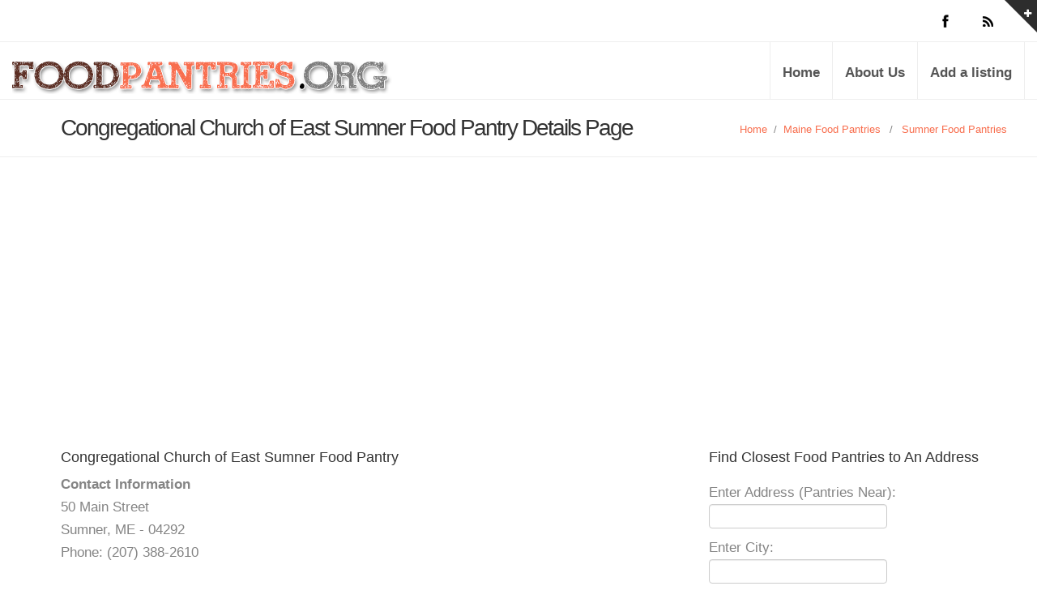

--- FILE ---
content_type: text/html; charset=UTF-8
request_url: https://www.foodpantries.org/li/congregational_church_of_east_sumner_04292
body_size: 8396
content:
<!DOCTYPE html>
<html lang="en">
<head>
    <meta charset="utf-8">
    <title>Congregational Church of East Sumner Food Pantry</title>
    <meta name="viewport" content="width=device-width, initial-scale=1.0">
    <meta name="keywords" content="Congregational Church of East Sumner Food Pantry" />
    <meta name="description" content="Congregational Church of East Sumner Food Pantry, Sumner, ME provides a food pantry for the needy." />
	<meta name="google-site-verification" content="D18XaR9vxr0_KGV2URyZ-jB_UWxRUTGVze2Gi_ySMfE" />
    
    <!--[if lt IE 9]>
    <script src="https://www.foodpantries.org/templates/inspira/js/html5shiv.js"></script>
    <link rel="stylesheet" href="https://www.foodpantries.org/templates/inspira/css/ie.css" type="text/css">
    <![endif]-->

    <!-- CSS Files
    ================================================== -->
    <link rel="stylesheet" href="https://www.foodpantries.org/templates/inspira/css/main.css" type="text/css" id="main-css">
    <link rel="stylesheet" href="https://www.foodpantries.org/templates/inspira/css/foodpantries.css" type="text/css" id="site-css">

    <!-- Javascript Files
    ================================================== -->
    <script src="https://www.foodpantries.org/templates/inspira/js/jquery.min.js"></script>
    <script src="https://www.foodpantries.org/templates/inspira/js/bootstrap.min.js"></script>
    <script src="https://www.foodpantries.org/templates/inspira/js/jquery.isotope.min.js"></script>
    <script src="https://www.foodpantries.org/templates/inspira/js/jquery.prettyPhoto.js"></script>
    <script src="https://www.foodpantries.org/templates/inspira/js/easing.js"></script>
    <script src="https://www.foodpantries.org/templates/inspira/js/jquery.ui.totop.js"></script>
    <script src="https://www.foodpantries.org/templates/inspira/js/selectnav.js"></script>
    <script src="https://www.foodpantries.org/templates/inspira/js/ender.js"></script>
    <script src="https://www.foodpantries.org/templates/inspira/js/jquery.lazyload.js"></script>
    <script src="https://www.foodpantries.org/templates/inspira/rs-plugin/js/jquery.themepunch.revolution.min.js" type="text/javascript"></script>
    <script src="https://www.foodpantries.org/templates/inspira/js/jquery.flexslider-min.js"></script>
    <script src="https://www.foodpantries.org/templates/inspira/js/responsiveslides.min.js"></script>
    <script src="https://www.foodpantries.org/templates/inspira/js/custom.js"></script>

    <link rel="stylesheet" href="https://ajax.googleapis.com/ajax/libs/jqueryui/1.11.3/themes/smoothness/jquery-ui.css" />
    <script src="https://ajax.googleapis.com/ajax/libs/jqueryui/1.11.3/jquery-ui.min.js"></script>
    
    <style>
		div.a {
  			word-break: break-all;
		}

	</style>

    <script type="text/javascript">
    $(document).ready(function(){
        $("#seeaddress").click(function(){
            $.ajax({
                type: "GET",
                url: "https://www.foodpantries.org/address/get_address.php",
                data: "address=c3RhdGU9bWUmaWQ9MjY2NjU="
            }).done(function( msg ) {
                $("#address").html( msg );
                $("#seeaddress").hide();
            });
        });
    });
</script>
</head>

<body>

    <script type="application/ld+json">
	{
	  "@context": "https://schema.org",
	  "@type": "Organization",
	  "url":"https://www.foodpantries.org/",
	  "sameAs":[
	  ],
	  "contactPoint": [{
		"@type" : "ContactPoint",
		  "contactType" : "customer service",
		  "url":"https://www.foodpantries.org/ar/about",
		  "email":"webmaster@foodpantries.org"
	  }]
	}
</script>
<script type="application/ld+json">
	{
	  "@context": "https://schema.org",
	  "@type": "WebSite",
	  "name": "FoodPantries.org",
	  "alternateName": "food pantry, Food pantries, soup kitchens",
	  "url": "https://www.foodpantries.org/"
	}
</script>


<div id="wrapper">
    <!-- top sliding-bar begin  -->
    <div id="sliding-bar">
        <div class="sliding-content">
            <div class="container">
                <div class="row">
                    <div class="span4">
                        <h4>About Food Pantries</h4>
                        Food Pantries is not associated with any government agency or nonprofit organization. We list Food Pantries centers throughout the US.
                        Follow us on the world wide web.
                    </div>
                    <div class="span4">
                        <div class="widget widget_recent_post">
                            <h4>Members</h4>
                            <ul>
                                <li><a href="https://www.foodpantries.org/listing_add_new.php">Add a Listing</a></li>
                            </ul>
                        </div>
                    </div>
                    <div class="span4">
                        <div class="widget widget_tags">
                            <h4>Helpful Sites</h4>
                            <ul>
                                <li><a href="http://www.freefood.org/" target="_blank">FreeFood.org</a></li>
                                <li><a href="https://www.homelessshelterdirectory.org/foodbanks/index.html" target="_blank">HSD Food Resources</a></li>
                            </ul>
                        </div>
                    </div>
                </div>
            </div>
        </div>
        <div class="sliding-toggle"></div>
    </div>
    <!-- top sliding-bar close  -->

    <!-- header begin -->
    <header>
        <div class="info">
            <div class="container">

                <div class="row">
                    <div class="span6 info-text">
                    </div>
                    <div class="span6 text-right">
                        <div class="social-icons">
                            <a class="social-icon sb-icon-facebook" href="https://www.facebook.com/FoodPantriesorg"></a>
                            <a class="social-icon sb-icon-rss" href="https://www.foodpantries.org/feed/"></a>
                        </div>
                    </div>
                </div>
            </div>
        </div>
        <div class="container">
            <div id="logo">
                <h1 class="span6 logo"><a href="https://www.foodpantries.org" class='ie6fix'>Food Pantries</a></h1>
            </div>
            <!-- mainmenu begin -->
            <ul id="mainmenu">
                <li><a href="https://www.foodpantries.org">Home</a></li>
                <li><a href="https://www.foodpantries.org/ar/about">About Us</a></li>
                <li><a href="https://www.foodpantries.org/listing_add.php" title="Add a listing">Add a listing</a></li>
            </ul>
            <!-- mainmenu close -->
        </div>
    

<script async src="https://pagead2.googlesyndication.com/pagead/js/adsbygoogle.js?client=ca-pub-5292768248204106" crossorigin="anonymous"></script>   
    
    </header>
    <!-- header close -->

<div id="subheader">
   <div class="container">
      <div class="row">
         <div class="span12">
            <h1>Congregational Church of East Sumner Food Pantry Details Page</h1>
            <ul class="crumb">
               <li><a href="https://www.foodpantries.org">Home</a></li>
               <li class="sep">/</li>
               <li><a href="https://www.foodpantries.org/st/maine">Maine Food Pantries</a></li><li class="sep">&ensp;/&ensp;</li><li><a href="https://www.foodpantries.org/ci/me-sumner">Sumner Food Pantries</a></li>
            </ul>
         </div>
      </div>
   </div>
</div>
<!-- Start Main Content -->
<div id="content" class="no-bottom">
   <div class="container content">
      <div class="row">
         <div id="fb-root"></div>
         <script>
            (function(d, s, id) {
            	var js, fjs = d.getElementsByTagName(s)[0];
            	if (d.getElementById(id)) return;
            	js = d.createElement(s); js.id = id;
            	js.src = "//connect.facebook.net/en_US/all.js#xfbml=1&appId=394299240611940";
            	fjs.parentNode.insertBefore(js, fjs);
            }(document, 'script', 'facebook-jssdk'));
         </script>
         <!-- Start Content -->
         <div class="span8">
          <script type="application/ld+json">
							{
							"@context": "http://schema.org",
							"@type": "LocalBusiness",
							"address": {
								"@type":"PostalAddress",
								"streetAddress":"50 Main Street",
								"addressLocality":"Sumner",
								"addressRegion":"ME",
								"postalCode": "04292"							
							},
							"name": "Congregational Church of East Sumner Food Pantry",
							"telephone":"(207) 388-2610",
							"image": "https://www.foodpantries.org/gallery/26665_1642754812.jpg",
							"description": "Provides a food pantry.  <br />
<br />
Pantry Hours:<br />
 Call As Needed<br />
<br />
For more information, please call. <br />
"
							}
						</script> 
           
           
           
           
            <h4>Congregational Church of East Sumner Food Pantry</h4>
             <b>Contact Information</b><br/>
             50 Main Street<br />
            Sumner, ME - 04292<br />
            Phone: (207) 388-2610<br /> 
            
            
            <div class="widget widget_tags">
				  <br />
                   <li><a href="https://eastsumnercongregationalchurch.weebly.com/sumner-food-bank.html" target="_blank">Website</a></li>
                  
                                    <br />
                   <li><a href="https://www.facebook.com/pages/East-Sumner-Congregational-Church/144833792204585" target="_blank">Facebook</a></li>
                  
                                                      
                  			</div>
           
           
           
           
            <script type="text/javascript">
               (function() {
               	var po = document.createElement('script'); po.type = 'text/javascript'; po.async = true;
               	po.src = 'https://apis.google.com/js/plusone.js';
               	var s = document.getElementsByTagName('script')[0]; s.parentNode.insertBefore(po, s);
               })();
            </script>
            <br />
            
            
            
              <h3>User Questions and Answers</h3>
     Help our users find out more about Congregational Church of East Sumner Food Pantry.<br /><br />
     <b>Answer a question below ONLY IF you know the answer</b> to help people who want more information on Congregational Church of East Sumner Food Pantry.<br /><br />
          <div class="comment qa_item">
        <div class="row">

              <div class="qa_arrow"></div>
              <div class="qa_text">
                 <b>How do I volunteer?</b>

                   

              </div>
              <div id="qa_4_26665">
                 <input type="text" placeholder="Can you answer question?" class="qa_input answer_blank" id="4_26665">
                 <button class="btn btn-success submit_answer">Answer</button>
              </div>
          <br /><br />
        </div>

     </div>
          <div class="comment qa_item">
        <div class="row">

              <div class="qa_arrow"></div>
              <div class="qa_text">
                 <b>Do you know if I can get food delivered to me?</b>

                   

              </div>
              <div id="qa_5_26665">
                 <input type="text" placeholder="Can you answer question?" class="qa_input answer_blank" id="5_26665">
                 <button class="btn btn-success submit_answer">Answer</button>
              </div>
          <br /><br />
        </div>

     </div>
          <div class="comment qa_item">
        <div class="row">

              <div class="qa_arrow"></div>
              <div class="qa_text">
                 <b>Do I need to make an appointment?</b>

                   

              </div>
              <div id="qa_3_26665">
                 <input type="text" placeholder="Can you answer question?" class="qa_input answer_blank" id="3_26665">
                 <button class="btn btn-success submit_answer">Answer</button>
              </div>
          <br /><br />
        </div>

     </div>
          <div class="comment qa_item">
        <div class="row">

              <div class="qa_arrow"></div>
              <div class="qa_text">
                 <b>How do I make a donation?</b>

                   

              </div>
              <div id="qa_336_26665">
                 <input type="text" placeholder="Can you answer question?" class="qa_input answer_blank" id="336_26665">
                 <button class="btn btn-success submit_answer">Answer</button>
              </div>
          <br /><br />
        </div>

     </div>
          <div class="comment qa_item">
        <div class="row">

              <div class="qa_arrow"></div>
              <div class="qa_text">
                 <b>Can I do my community service hours at this location?</b>

                   

              </div>
              <div id="qa_335_26665">
                 <input type="text" placeholder="Can you answer question?" class="qa_input answer_blank" id="335_26665">
                 <button class="btn btn-success submit_answer">Answer</button>
              </div>
          <br /><br />
        </div>

     </div>
          <div class="comment qa_item">
        <div class="row">

              <div class="qa_arrow"></div>
              <div class="qa_text">
                 <b>What type of documentation do I need to apply for food?</b>

                   

              </div>
              <div id="qa_6_26665">
                 <input type="text" placeholder="Can you answer question?" class="qa_input answer_blank" id="6_26665">
                 <button class="btn btn-success submit_answer">Answer</button>
              </div>
          <br /><br />
        </div>

     </div>
        
     
     <br /><br />         
            
      <script>
 
    
    
        $('.vote').click(function() {
             var this_id = $(this).attr('id');
             var this_id_parts = this_id.split('-');
             var action = this_id_parts[0];
             var id = this_id_parts[1];
             var voted = sessionStorage.getItem('vote-' + id);
             if (voted != null) {
                 console.log('already voted ' + voted);
             } else {
                 console.log('not voted yet. voting ' + voted);
                 sessionStorage.setItem('vote-' + id, action);
                 $.ajax({
                     url: 'https://www.foodpantries.org/vote.php?id=' + id + '&action=' + action,
                 })
             }
             $(this).removeClass('red');
             $(this).removeClass('green');
             $(this).css("cursor", "default");
        });

         
        $('.qa_input').keyup(function(event) {
              event.preventDefault();
              var response_length = $(this).val().length;
              if (response_length > 2) {
                  $(this).closest('div').find('.submit_answer').addClass('submit_answered');
                  $(this).closest('div').find('.answer_blank').addClass('answer_filled');         
              }
        });
         
        $('.submit_answer').click(function(event) {
             event.preventDefault();
             var response = $(this).closest('div').find('.qa_input').val();
             response.trim;
             var question_id = $(this).closest('div').find('.qa_input').attr('id');
             $.ajax({
                  method: "POST",
                  url: "https://www.foodpantries.org/answers.php",
                  data: {
                      id: question_id,
                      response: response,
                      ajax: 1
                  },
                 dataType: "json"
              })
              .done(function(json) {
                 console.log(json);
                 if(json.success == 1){
                     $('#qa_' + question_id).html('Thank you for your contribution');
                 }else if(json.success == 0 && json.stupid > 0){
                     alert("Ooops. Your comment does not seem like a helpful answer to the question. Want to try again?");
                 }
              });
        });
 
  </script>       
            
            
            
            
            
            
            <!-- Breakline -->
            <h3>Be The First To Make A Review</h3>
           
                        
            <!-- Comment Respond Start -->
<div id="respond">
        
    
    <h4>Your opinion matters. Leave A Review Or Edit This Listing for Congregational Church of East Sumner Food Pantry.</h4>
    <font color ="red"><strong>Do not request help here. Contact the Pantry directly.</strong></font><br />
   	    <!-- Comment Form Start -->
    <script src='https://www.google.com/recaptcha/api.js'></script>
    <form action="https://www.foodpantries.org/comment_add.php" method="post">
        <input type="hidden" name="listing_id" value="26665"/>
        <input type="hidden" name="submitted" value="submitted"/>
        <input type="hidden" name="return_url" value="/li/congregational_church_of_east_sumner_04292"/>
        <input type="hidden" name="type" value=""/>
        
        <div id="comment-form">
                            <div class="control-group">
                    <label for="author"> Name <small>(required)</small> </label>
                    <input type="text" value="" id="author" name="author" required  style="width: 80%;">
                </div>
                <div class="control-group">
                    <label for="email"> eMail <small>(will not be published)</small> <small>(required)</small> </label>
                    <input type="text" value="" id="user_email" name="user_email" required  style="width: 80%;">
                </div>
                        <div class="control-group">
                <label for="comment"> Comment <small>(required)</small></label>
                <textarea name="comment" id="comment"  rows="4" required  style="width: 80%;"></textarea>
            </div>

            <div class="control-group">
              
               <div class="g-recaptcha" data-sitekey="6LeGlhETAAAAACFfjbHlNp0JBGg0vrZ0J79Ozn1s"></div>
                
            </div>

            <div class="control-group">
                <button type="submit" class="btn btn-primary form-button-right">Submit</button>
            </div>
        </div>
    </form><!-- Comment Form END -->
</div><!-- Comment Respond END -->




            
             <!-- Breakline -->
            <hr class="span8 alpha hr_margin"/>
            
            <h2>Pantry Details, hours, photos, information: Congregational Church of East Sumner Food Pantry</h2>
            <p>Provides a food pantry.  <br />
<br />
Pantry Hours:<br />
 Call As Needed<br />
<br />
For more information, please call. <br />

                                    
                                    <p><strong>County or Counties Served:</strong> Oxford</p>
                                                            <br />
            <font color="red">* Important: Please call the food pantries to confirm that the hours have not changed. We do our best to provide full information and details, but food pantries often change their hours without notifying us. We do not want you to waste your time visiting a pantry that is not open.</font>
            <br />
            <h2>Donations And Volunteers</h2>
            Please contact us directly by phone to donate and/or volunteer.
            <br /><br />
            <h2>Need More Information</h2>
            We always need more information on our pantries. If you know of any details, volunteer information, website, hours or more description information about
            Congregational Church of East Sumner Food Pantry please add a comment below with information. We will then display this for all visitors on this page.
            </p>
            <!-- Photo Gallery Start -->

	
    
		<div name="photo" id="photo">
        <img src="https://www.foodpantries.org/gallery/26665_1642754812.jpg" style=" max-width: 100%;" alt=""/><br /><br />
		</div>
        


	<div style="clear:both"></div>
<!-- Photo Gallery End -->

           
           
            <div class="clear"></div>
            <br />
            
                  			<!-- Nearby Listings -->
                <h3>Nearby Area Listings </h3>
                  <ul class="blog-list">
                                          <h4><a href="https://www.foodpantries.org/li/buckfield_food_pantry" title="Buckfield Food Pantry">Buckfield Food Pantry</a></h4>
                        <!-- Image Start -->
                        <div class="nailthumb-container rectangular-thumb" style="float:left; margin:10px 10px 0px 0px;">
                            <a href="https://www.foodpantries.org/li/buckfield_food_pantry" title=""><img src="https://www.foodpantries.org/gallery/3763_1702531645.png" alt="Buckfield Food Pantry"  /></a>
                        </div>
                        <div style="margin:0px 20px 20px 0px;">
                            <p style="font-weight:bold;">
                                <a href="https://www.foodpantries.org/li/buckfield_food_pantry" title="">View Website and Full Address</a><br />
                                Buckfield, ME - 04220<br />
                                (207) 336-2776<br />
                                                                    <b>Food Pantry Location: 4.88 miles away</b><br />
                                                            </p>
                            <span class="blog-subhead"><a href="https://www.foodpantries.org/li/buckfield_food_pantry">Email</a></span>                                                    </div>
                        <p> Hours: The 2nd Wednesday of the month 10:00am - 1:00pm; 5:00pm - 6:00pm Emergency boxes can be picked up at the Buckfield Town Office. </p>
                        <a href="https://www.foodpantries.org/li/buckfield_food_pantry" title="">Go To Details Page For More Information</a>
                
                        <hr class="grid_8 alpha break"/>
                
                                         <h4><a href="https://www.foodpantries.org/li/buckfield_food_pantry_04220" title="Buckfield Food Pantry">Buckfield Food Pantry</a></h4>
                        <!-- Image Start -->
                        <div class="nailthumb-container rectangular-thumb" style="float:left; margin:10px 10px 0px 0px;">
                            <a href="https://www.foodpantries.org/li/buckfield_food_pantry_04220" title=""><img src="https://www.foodpantries.org/gallery/26639_1728441069.png" alt="Buckfield Food Pantry"  /></a>
                        </div>
                        <div style="margin:0px 20px 20px 0px;">
                            <p style="font-weight:bold;">
                                <a href="https://www.foodpantries.org/li/buckfield_food_pantry_04220" title="">View Website and Full Address</a><br />
                                Buckfield, ME - 04220<br />
                                207-336-2145<br />
                                                                    <b>Food Pantry Location: 5.19 miles away</b><br />
                                                            </p>
                                                                                </div>
                        <p>Provides a food pantry. Serving residents of Buckfield.  Pantry hours: 2nd Wednesday of the month 12-1pm</p>
                        <a href="https://www.foodpantries.org/li/buckfield_food_pantry_04220" title="">Go To Details Page For More Information</a>
                
                        <hr class="grid_8 alpha break"/>
                
                                         <h4><a href="https://www.foodpantries.org/li/hartford_food_bank_04221" title="Hartford Food Bank">Hartford Food Bank</a></h4>
                        <!-- Image Start -->
                        <div class="nailthumb-container rectangular-thumb" style="float:left; margin:10px 10px 0px 0px;">
                            <a href="https://www.foodpantries.org/li/hartford_food_bank_04221" title=""><img src="https://www.foodpantries.org/gallery/26709_1723698097.png" alt="Hartford Food Bank"  /></a>
                        </div>
                        <div style="margin:0px 20px 20px 0px;">
                            <p style="font-weight:bold;">
                                <a href="https://www.foodpantries.org/li/hartford_food_bank_04221" title="">View Website and Full Address</a><br />
                                Hartford, ME - 04221<br />
                                207-224-8186<br />
                                                                    <b>Food Pantry Location: 5.45 miles away</b><br />
                                                            </p>
                                                                                </div>
                        <p>Provides a food pantry.  Pantry hours: Closest Saturday to the 15th of the Month:and9 - 10:30 am</p>
                        <a href="https://www.foodpantries.org/li/hartford_food_bank_04221" title="">Go To Details Page For More Information</a>
                
                        <hr class="grid_8 alpha break"/>
                
                                         <h4><a href="https://www.foodpantries.org/li/turner_food_pantry_04266" title="Turner Food Pantry">Turner Food Pantry</a></h4>
                        <!-- Image Start -->
                        <div class="nailthumb-container rectangular-thumb" style="float:left; margin:10px 10px 0px 0px;">
                            <a href="https://www.foodpantries.org/li/turner_food_pantry_04266" title=""><img src="https://www.foodpantries.org/gallery/26867_turner_food_pantry_04266_sag.jpg" alt="Turner Food Pantry"  /></a>
                        </div>
                        <div style="margin:0px 20px 20px 0px;">
                            <p style="font-weight:bold;">
                                <a href="https://www.foodpantries.org/li/turner_food_pantry_04266" title="">View Website and Full Address</a><br />
                                Turner, ME - 04282<br />
                                (207) 224-7781<br />
                                                                    <b>Food Pantry Location: 6.92 miles away</b><br />
                                                            </p>
                                                        <span class="blog-subhead"><a href="https://www.foodpantries.org/li/turner_food_pantry_04266">Website</a></span>                        </div>
                        <p>Provides a food pantry.  
 
Pantry Hours: 
Wednesday 
5:00 pm - 7:00 pm 
 
For more information, please call. 
</p>
                        <a href="https://www.foodpantries.org/li/turner_food_pantry_04266" title="">Go To Details Page For More Information</a>
                
                        <hr class="grid_8 alpha break"/>
                
                                         <h4><a href="https://www.foodpantries.org/li/families_in_crisis_task_force_04281" title="Families In Crisis Task Force">Families In Crisis Task Force</a></h4>
                        <!-- Image Start -->
                        <div class="nailthumb-container rectangular-thumb" style="float:left; margin:10px 10px 0px 0px;">
                            <a href="https://www.foodpantries.org/li/families_in_crisis_task_force_04281" title=""><img src="https://www.foodpantries.org/gallery/26680_fxzcakop.png" alt="Families In Crisis Task Force"  /></a>
                        </div>
                        <div style="margin:0px 20px 20px 0px;">
                            <p style="font-weight:bold;">
                                <a href="https://www.foodpantries.org/li/families_in_crisis_task_force_04281" title="">View Website and Full Address</a><br />
                                South Paris, ME - 04281<br />
                                (207) 357-7072<br />
                                                                    <b>Food Pantry Location: 9.01 miles away</b><br />
                                                            </p>
                                                                                </div>
                        <p> Provides a food pantry.   Food Pantry distribution hours:  Thursday: 10:00 am to 2:00 pm or by phone emergency </p>
                        <a href="https://www.foodpantries.org/li/families_in_crisis_task_force_04281" title="">Go To Details Page For More Information</a>
                
                        <hr class="grid_8 alpha break"/>
                
                                         <h4><a href="https://www.foodpantries.org/li/servants_heart_food_pantry_04290" title="Servants Heart Food Pantry - Peru Baptist Church">Servants Heart Food Pantry - Peru Baptist Church</a></h4>
                        <!-- Image Start -->
                        <div class="nailthumb-container rectangular-thumb" style="float:left; margin:10px 10px 0px 0px;">
                            <a href="https://www.foodpantries.org/li/servants_heart_food_pantry_04290" title=""><img src="https://www.foodpantries.org/gallery/26809_servants_heart_food_pantry_04290_mxf.jpg" alt="Servants Heart Food Pantry - Peru Baptist Church"  /></a>
                        </div>
                        <div style="margin:0px 20px 20px 0px;">
                            <p style="font-weight:bold;">
                                <a href="https://www.foodpantries.org/li/servants_heart_food_pantry_04290" title="">View Website and Full Address</a><br />
                                Peru, ME - 04290<br />
                                (207) 562-7167<br />
                                                                    <b>Food Pantry Location: 12.15 miles away</b><br />
                                                            </p>
                            <span class="blog-subhead"><a href="https://www.foodpantries.org/li/servants_heart_food_pantry_04290">Email</a></span>                            <span class="blog-subhead"><a href="https://www.foodpantries.org/li/servants_heart_food_pantry_04290">Website</a></span>                        </div>
                        <p> Provides a food pantry.  Service area:  River valley,&nbsp; Hartford&nbsp; and Weld.   Food Pantry Distribution Hours:  Tuesday 9:00am - 12:00pm  For more information, please call.  </p>
                        <a href="https://www.foodpantries.org/li/servants_heart_food_pantry_04290" title="">Go To Details Page For More Information</a>
                
                        <hr class="grid_8 alpha break"/>
                
                                         <h4><a href="https://www.foodpantries.org/li/oxford_sda_food_pantry_04270" title="Oxford Hills Food Pantry at Christ Episcopal Church">Oxford Hills Food Pantry at Christ Episcopal Church</a></h4>
                        <!-- Image Start -->
                        <div class="nailthumb-container rectangular-thumb" style="float:left; margin:10px 10px 0px 0px;">
                            <a href="https://www.foodpantries.org/li/oxford_sda_food_pantry_04270" title=""><img src="https://www.foodpantries.org/gallery/26775_prhsznsl.png" alt="Oxford Hills Food Pantry at Christ Episcopal Church"  /></a>
                        </div>
                        <div style="margin:0px 20px 20px 0px;">
                            <p style="font-weight:bold;">
                                <a href="https://www.foodpantries.org/li/oxford_sda_food_pantry_04270" title="">View Website and Full Address</a><br />
                                Norway, ME - 04268<br />
                                (207) 743-6430<br />
                                                                    <b>Food Pantry Location: 12.55 miles away</b><br />
                                                            </p>
                                                                                </div>
                        <p> Oxford Hills Food Pantry is Located in the basement of Christ Episcopal Church. Oxford Hills Food Pantry serves Norway Area. The Oxford Hills Food Pantry serves individuals and families from Norway, South Paris and other local towns. Everyone is welcome, no need to sign in.   Food Pantry Hours:  Mo</p>
                        <a href="https://www.foodpantries.org/li/oxford_sda_food_pantry_04270" title="">Go To Details Page For More Information</a>
                
                        <hr class="grid_8 alpha break"/>
                
                                         <h4><a href="https://www.foodpantries.org/li/dixfield_food_pantry_04224" title="Dixfield Food Pantry">Dixfield Food Pantry</a></h4>
                        <!-- Image Start -->
                        <div class="nailthumb-container rectangular-thumb" style="float:left; margin:10px 10px 0px 0px;">
                            <a href="https://www.foodpantries.org/li/dixfield_food_pantry_04224" title=""><img src="https://www.foodpantries.org/gallery/26672_1670591820.jpg" alt="Dixfield Food Pantry"  /></a>
                        </div>
                        <div style="margin:0px 20px 20px 0px;">
                            <p style="font-weight:bold;">
                                <a href="https://www.foodpantries.org/li/dixfield_food_pantry_04224" title="">View Website and Full Address</a><br />
                                Dixfield, ME - 04224<br />
                                207-562-7470<br />
                                                                    <b>Food Pantry Location: 12.67 miles away</b><br />
                                                            </p>
                                                        <span class="blog-subhead"><a href="https://www.foodpantries.org/li/dixfield_food_pantry_04224">Website</a></span>                        </div>
                        <p>Provides a food pantry.  Pantry hours: Monday and Thursday: 9 - 12pm</p>
                        <a href="https://www.foodpantries.org/li/dixfield_food_pantry_04224" title="">Go To Details Page For More Information</a>
                
                        <hr class="grid_8 alpha break"/>
                
                                         <h4><a href="https://www.foodpantries.org/li/leeds_food_pantry_4236" title="Leeds Food Pantry">Leeds Food Pantry</a></h4>
                        <!-- Image Start -->
                        <div class="nailthumb-container rectangular-thumb" style="float:left; margin:10px 10px 0px 0px;">
                            <a href="https://www.foodpantries.org/li/leeds_food_pantry_4236" title=""><img src="https://www.foodpantries.org/gallery/26732_1720504207.png" alt="Leeds Food Pantry"  /></a>
                        </div>
                        <div style="margin:0px 20px 20px 0px;">
                            <p style="font-weight:bold;">
                                <a href="https://www.foodpantries.org/li/leeds_food_pantry_4236" title="">View Website and Full Address</a><br />
                                Leeds, ME - 4236<br />
                                207-524-5444<br />
                                                                    <b>Food Pantry Location: 12.76 miles away</b><br />
                                                            </p>
                                                                                </div>
                        <p>Provides a food pantry.  Pantry hours: 1st and 3rd Thursday: 6 - 7 pm</p>
                        <a href="https://www.foodpantries.org/li/leeds_food_pantry_4236" title="">Go To Details Page For More Information</a>
                
                        <hr class="grid_8 alpha break"/>
                
                                         <h4><a href="https://www.foodpantries.org/li/leeds_community_church_food_pantry_4263" title="Leeds Community Church - Deacon’s Food Pantry">Leeds Community Church - Deacon’s Food Pantry</a></h4>
                        <!-- Image Start -->
                        <div class="nailthumb-container rectangular-thumb" style="float:left; margin:10px 10px 0px 0px;">
                            <a href="https://www.foodpantries.org/li/leeds_community_church_food_pantry_4263" title=""><img src="https://www.foodpantries.org/gallery/26731_wzvlbcrr.jpg" alt="Leeds Community Church - Deacon’s Food Pantry"  /></a>
                        </div>
                        <div style="margin:0px 20px 20px 0px;">
                            <p style="font-weight:bold;">
                                <a href="https://www.foodpantries.org/li/leeds_community_church_food_pantry_4263" title="">View Website and Full Address</a><br />
                                Leeds, ME - 4263<br />
                                (207) 524-7151<br />
                                                                    <b>Food Pantry Location: 12.76 miles away</b><br />
                                                            </p>
                            <span class="blog-subhead"><a href="https://www.foodpantries.org/li/leeds_community_church_food_pantry_4263">Email</a></span>                            <span class="blog-subhead"><a href="https://www.foodpantries.org/li/leeds_community_church_food_pantry_4263">Website</a></span>                        </div>
                        <p> Provides a food pantry.   Food Pantry hours:   1st and 3rd Thursday of the month 1:30pm - 6:00pm  Distribution location:  In the gym for social distancing, must wear a mask inside the building.   </p>
                        <a href="https://www.foodpantries.org/li/leeds_community_church_food_pantry_4263" title="">Go To Details Page For More Information</a>
                
                        <hr class="grid_8 alpha break"/>
                
                                    </ul>
      			<!--/ Nearby Listings -->
            
            
            <br /><br />
            
           
            
           

            
           
         
         </div>
         <!-- Content END -->

         <div class="span4">
            <!-- Start Sidebar -->
<div class="grid_3 sidebar">
   
   
   <div class="widget">
      <h4>Find Closest Food Pantries to An Address</h4>
      <form id="form" action="https://www.foodpantries.org/address_geo.php" method="post">
         Enter Address (Pantries Near): <br />
         <input name="address" type="text" value="" size="35" maxlength="35" />
         <br>
         Enter City:<br />
         <input name="city" type="text" value="" size="35" maxlength="70" />
         <br>
         <select id="state" name="state">
            <option value="" selected>Choose State</option>
            <option value="al" >Alabama</option>
            <option value="ak" >Alaska</option>
            <option value="az" >Arizona</option>
            <option value="ar" >Arkansas</option>
            <option value="ca" >California</option>
            <option value="co" >Colorado</option>
            <option value="ct" >Connecticut</option>
            <option value="de" >Delaware</option>
            <option value="dc" >District Of Columbia</option>
            <option value="fl" >Florida</option>
            <option value="ga" >Georgia</option>
            <option value="hi" >Hawaii</option>
            <option value="id" >Idaho</option>
            <option value="il" >Illinois</option>
            <option value="in" >Indiana</option>
            <option value="ia" >Iowa</option>
            <option value="ks" >Kansas</option>
            <option value="ky" >Kentucky</option>
            <option value="la" >Louisiana</option>
            <option value="me" >Maine</option>
            <option value="md" >Maryland</option>
            <option value="ma" >Massachusetts</option>
            <option value="mi" >Michigan</option>
            <option value="mn" >Minnesota</option>
            <option value="ms" >Mississippi</option>
            <option value="mo" >Missouri</option>
            <option value="mt" >Montana</option>
            <option value="ne" >Nebraska</option>
            <option value="nv" >Nevada</option>
            <option value="nh" >New Hampshire</option>
            <option value="nj" >New Jersey</option>
            <option value="nm" >New Mexico</option>
            <option value="ny" >New York</option>
            <option value="nc" >North Carolina</option>
            <option value="nd" >North Dakota</option>
            <option value="oh" >Ohio</option>
            <option value="ok" >Oklahoma</option>
            <option value="or" >Oregon</option>
            <option value="pa" >Pennsylvania</option>
            <option value="ri" >Rhode Island</option>
            <option value="sc" >South Carolina</option>
            <option value="sd" >South Dakota</option>
            <option value="tn" >Tennessee</option>
            <option value="tx" >Texas</option>
            <option value="ut" >Utah</option>
            <option value="vt" >Vermont</option>
            <option value="va" >Virginia</option>
            <option value="wa" >Washington</option>
            <option value="wv" >West Virginia</option>
            <option value="wi" >Wisconsin</option>
            <option value="wy" >Wyoming</option>
         </select>
         <p align="left">
            <br>
            <input name="image" type="image" src="https://www.foodpantries.org/images/searchbutton.jpg">
            &nbsp;&nbsp;&nbsp;&nbsp;&nbsp;&nbsp;
      </form>
   </div>
   
   
   
   
   
   <br /><br />
      
</div>
<!-- Sidebar END -->
 
         </div>
      </div>
      <!-- Main Content END -->
   </div>
</div>

<script type="text/javascript" src="https://www.foodpantries.org/templates/inspira/js/jquery.nailthumb.1.0.min.js"></script>
<link rel="stylesheet" href="https://www.foodpantries.org/templates/inspira/css/jquery.nailthumb.1.0.min.css" type="text/css" media="screen" />

<style type="text/css" media="screen">
    .square-thumb {
        width: 80px;
        height: 80px;
    }
    .rectangular-thumb {
        width: 200px;
        height: 120px;
    }
</style>
<script type="text/javascript">
    jQuery(document).ready(function() {
        jQuery('.nailthumb-container').nailthumb();
    });
</script>
<!-- footer begin -->
<footer>
    <div class="container">
        <div class="row">
            <div class="span4">
                <img src="https://www.foodpantries.org/images/logo.png" alt="" style="width: auto;">

                <h4>About Food Pantries</h4>

                <p>Food Pantries is not associated with any government agency or nonprofit organization. We list  Food Pantries centers throughout the US.</p>

                <p><a href="https://www.foodpantries.org/ar/privacy-policy">Privacy Policy</a></p>

                <ul class="social_bookmarks_footer">
                    <li class="facebook"><a href="http://www.facebook.com/FoodPantriesorg" class="" title="Facebook">Facebook</a></li>                                        <li class="rss"><a href="https://www.foodpantries.org/feed/" class="" title="RSS">RSS</a></li>
                </ul>
            </div>

            <div class="span4">
                <div class="widget widget_recent_post">
                    <h4>Members</h4>

                    <ul class="footer_widget_list">
                        <li><a href="https://www.foodpantries.org/listing_add.php" title="Add a listing">Add a listing</a>
                    </ul>
                </div>
            </div>

            <div class="span4">
                <div class="widget widget_tags">
                    <h4>Helpful sites</h4>

                    <ul class="footer_widget_list">
                        <li><a href="https://www.freefood.org" class="" title="">FreeFood.org</a></li>
                        <li><a href="https://www.homelessshelterdirectory.org/foodbanks/index.html" class="" title="">HSD Food Resources</a></li>
                    </ul>
                </div>
            </div>
        </div>
    </div>

    <div class="subfooter">
        <div class="container">
            <div class="row">
                <div class="span6">
                    &copy; Copyright 2026 - Food Pantries
                </div>
                <div class="span6">
                    <nav>
                        <ul>
                            <li><a href="https://www.foodpantries.org/">Home</a></li>
                            <li><a href="https://www.foodpantries.org/ar/about">About Us</a></li>
                            <li><a href="https://www.foodpantries.org/member/listing_add_new.php">Add a listing</a></li>
                        </ul>
                    </nav>
                </div>
            </div>
        </div>
    </div>

</footer>
<!-- footer close -->




</div>
<!-- Global site tag (gtag.js) - Google Analytics -->
<script async src="https://www.googletagmanager.com/gtag/js?id=UA-3966987-16"></script>
<script>
  window.dataLayer = window.dataLayer || [];
  function gtag(){dataLayer.push(arguments);}
  gtag('js', new Date());

  gtag('config', 'UA-39'+'66987-16');
</script>


</body>
</html>


--- FILE ---
content_type: text/html; charset=utf-8
request_url: https://www.google.com/recaptcha/api2/anchor?ar=1&k=6LeGlhETAAAAACFfjbHlNp0JBGg0vrZ0J79Ozn1s&co=aHR0cHM6Ly93d3cuZm9vZHBhbnRyaWVzLm9yZzo0NDM.&hl=en&v=PoyoqOPhxBO7pBk68S4YbpHZ&size=normal&anchor-ms=20000&execute-ms=30000&cb=cfvomrxdqnro
body_size: 49416
content:
<!DOCTYPE HTML><html dir="ltr" lang="en"><head><meta http-equiv="Content-Type" content="text/html; charset=UTF-8">
<meta http-equiv="X-UA-Compatible" content="IE=edge">
<title>reCAPTCHA</title>
<style type="text/css">
/* cyrillic-ext */
@font-face {
  font-family: 'Roboto';
  font-style: normal;
  font-weight: 400;
  font-stretch: 100%;
  src: url(//fonts.gstatic.com/s/roboto/v48/KFO7CnqEu92Fr1ME7kSn66aGLdTylUAMa3GUBHMdazTgWw.woff2) format('woff2');
  unicode-range: U+0460-052F, U+1C80-1C8A, U+20B4, U+2DE0-2DFF, U+A640-A69F, U+FE2E-FE2F;
}
/* cyrillic */
@font-face {
  font-family: 'Roboto';
  font-style: normal;
  font-weight: 400;
  font-stretch: 100%;
  src: url(//fonts.gstatic.com/s/roboto/v48/KFO7CnqEu92Fr1ME7kSn66aGLdTylUAMa3iUBHMdazTgWw.woff2) format('woff2');
  unicode-range: U+0301, U+0400-045F, U+0490-0491, U+04B0-04B1, U+2116;
}
/* greek-ext */
@font-face {
  font-family: 'Roboto';
  font-style: normal;
  font-weight: 400;
  font-stretch: 100%;
  src: url(//fonts.gstatic.com/s/roboto/v48/KFO7CnqEu92Fr1ME7kSn66aGLdTylUAMa3CUBHMdazTgWw.woff2) format('woff2');
  unicode-range: U+1F00-1FFF;
}
/* greek */
@font-face {
  font-family: 'Roboto';
  font-style: normal;
  font-weight: 400;
  font-stretch: 100%;
  src: url(//fonts.gstatic.com/s/roboto/v48/KFO7CnqEu92Fr1ME7kSn66aGLdTylUAMa3-UBHMdazTgWw.woff2) format('woff2');
  unicode-range: U+0370-0377, U+037A-037F, U+0384-038A, U+038C, U+038E-03A1, U+03A3-03FF;
}
/* math */
@font-face {
  font-family: 'Roboto';
  font-style: normal;
  font-weight: 400;
  font-stretch: 100%;
  src: url(//fonts.gstatic.com/s/roboto/v48/KFO7CnqEu92Fr1ME7kSn66aGLdTylUAMawCUBHMdazTgWw.woff2) format('woff2');
  unicode-range: U+0302-0303, U+0305, U+0307-0308, U+0310, U+0312, U+0315, U+031A, U+0326-0327, U+032C, U+032F-0330, U+0332-0333, U+0338, U+033A, U+0346, U+034D, U+0391-03A1, U+03A3-03A9, U+03B1-03C9, U+03D1, U+03D5-03D6, U+03F0-03F1, U+03F4-03F5, U+2016-2017, U+2034-2038, U+203C, U+2040, U+2043, U+2047, U+2050, U+2057, U+205F, U+2070-2071, U+2074-208E, U+2090-209C, U+20D0-20DC, U+20E1, U+20E5-20EF, U+2100-2112, U+2114-2115, U+2117-2121, U+2123-214F, U+2190, U+2192, U+2194-21AE, U+21B0-21E5, U+21F1-21F2, U+21F4-2211, U+2213-2214, U+2216-22FF, U+2308-230B, U+2310, U+2319, U+231C-2321, U+2336-237A, U+237C, U+2395, U+239B-23B7, U+23D0, U+23DC-23E1, U+2474-2475, U+25AF, U+25B3, U+25B7, U+25BD, U+25C1, U+25CA, U+25CC, U+25FB, U+266D-266F, U+27C0-27FF, U+2900-2AFF, U+2B0E-2B11, U+2B30-2B4C, U+2BFE, U+3030, U+FF5B, U+FF5D, U+1D400-1D7FF, U+1EE00-1EEFF;
}
/* symbols */
@font-face {
  font-family: 'Roboto';
  font-style: normal;
  font-weight: 400;
  font-stretch: 100%;
  src: url(//fonts.gstatic.com/s/roboto/v48/KFO7CnqEu92Fr1ME7kSn66aGLdTylUAMaxKUBHMdazTgWw.woff2) format('woff2');
  unicode-range: U+0001-000C, U+000E-001F, U+007F-009F, U+20DD-20E0, U+20E2-20E4, U+2150-218F, U+2190, U+2192, U+2194-2199, U+21AF, U+21E6-21F0, U+21F3, U+2218-2219, U+2299, U+22C4-22C6, U+2300-243F, U+2440-244A, U+2460-24FF, U+25A0-27BF, U+2800-28FF, U+2921-2922, U+2981, U+29BF, U+29EB, U+2B00-2BFF, U+4DC0-4DFF, U+FFF9-FFFB, U+10140-1018E, U+10190-1019C, U+101A0, U+101D0-101FD, U+102E0-102FB, U+10E60-10E7E, U+1D2C0-1D2D3, U+1D2E0-1D37F, U+1F000-1F0FF, U+1F100-1F1AD, U+1F1E6-1F1FF, U+1F30D-1F30F, U+1F315, U+1F31C, U+1F31E, U+1F320-1F32C, U+1F336, U+1F378, U+1F37D, U+1F382, U+1F393-1F39F, U+1F3A7-1F3A8, U+1F3AC-1F3AF, U+1F3C2, U+1F3C4-1F3C6, U+1F3CA-1F3CE, U+1F3D4-1F3E0, U+1F3ED, U+1F3F1-1F3F3, U+1F3F5-1F3F7, U+1F408, U+1F415, U+1F41F, U+1F426, U+1F43F, U+1F441-1F442, U+1F444, U+1F446-1F449, U+1F44C-1F44E, U+1F453, U+1F46A, U+1F47D, U+1F4A3, U+1F4B0, U+1F4B3, U+1F4B9, U+1F4BB, U+1F4BF, U+1F4C8-1F4CB, U+1F4D6, U+1F4DA, U+1F4DF, U+1F4E3-1F4E6, U+1F4EA-1F4ED, U+1F4F7, U+1F4F9-1F4FB, U+1F4FD-1F4FE, U+1F503, U+1F507-1F50B, U+1F50D, U+1F512-1F513, U+1F53E-1F54A, U+1F54F-1F5FA, U+1F610, U+1F650-1F67F, U+1F687, U+1F68D, U+1F691, U+1F694, U+1F698, U+1F6AD, U+1F6B2, U+1F6B9-1F6BA, U+1F6BC, U+1F6C6-1F6CF, U+1F6D3-1F6D7, U+1F6E0-1F6EA, U+1F6F0-1F6F3, U+1F6F7-1F6FC, U+1F700-1F7FF, U+1F800-1F80B, U+1F810-1F847, U+1F850-1F859, U+1F860-1F887, U+1F890-1F8AD, U+1F8B0-1F8BB, U+1F8C0-1F8C1, U+1F900-1F90B, U+1F93B, U+1F946, U+1F984, U+1F996, U+1F9E9, U+1FA00-1FA6F, U+1FA70-1FA7C, U+1FA80-1FA89, U+1FA8F-1FAC6, U+1FACE-1FADC, U+1FADF-1FAE9, U+1FAF0-1FAF8, U+1FB00-1FBFF;
}
/* vietnamese */
@font-face {
  font-family: 'Roboto';
  font-style: normal;
  font-weight: 400;
  font-stretch: 100%;
  src: url(//fonts.gstatic.com/s/roboto/v48/KFO7CnqEu92Fr1ME7kSn66aGLdTylUAMa3OUBHMdazTgWw.woff2) format('woff2');
  unicode-range: U+0102-0103, U+0110-0111, U+0128-0129, U+0168-0169, U+01A0-01A1, U+01AF-01B0, U+0300-0301, U+0303-0304, U+0308-0309, U+0323, U+0329, U+1EA0-1EF9, U+20AB;
}
/* latin-ext */
@font-face {
  font-family: 'Roboto';
  font-style: normal;
  font-weight: 400;
  font-stretch: 100%;
  src: url(//fonts.gstatic.com/s/roboto/v48/KFO7CnqEu92Fr1ME7kSn66aGLdTylUAMa3KUBHMdazTgWw.woff2) format('woff2');
  unicode-range: U+0100-02BA, U+02BD-02C5, U+02C7-02CC, U+02CE-02D7, U+02DD-02FF, U+0304, U+0308, U+0329, U+1D00-1DBF, U+1E00-1E9F, U+1EF2-1EFF, U+2020, U+20A0-20AB, U+20AD-20C0, U+2113, U+2C60-2C7F, U+A720-A7FF;
}
/* latin */
@font-face {
  font-family: 'Roboto';
  font-style: normal;
  font-weight: 400;
  font-stretch: 100%;
  src: url(//fonts.gstatic.com/s/roboto/v48/KFO7CnqEu92Fr1ME7kSn66aGLdTylUAMa3yUBHMdazQ.woff2) format('woff2');
  unicode-range: U+0000-00FF, U+0131, U+0152-0153, U+02BB-02BC, U+02C6, U+02DA, U+02DC, U+0304, U+0308, U+0329, U+2000-206F, U+20AC, U+2122, U+2191, U+2193, U+2212, U+2215, U+FEFF, U+FFFD;
}
/* cyrillic-ext */
@font-face {
  font-family: 'Roboto';
  font-style: normal;
  font-weight: 500;
  font-stretch: 100%;
  src: url(//fonts.gstatic.com/s/roboto/v48/KFO7CnqEu92Fr1ME7kSn66aGLdTylUAMa3GUBHMdazTgWw.woff2) format('woff2');
  unicode-range: U+0460-052F, U+1C80-1C8A, U+20B4, U+2DE0-2DFF, U+A640-A69F, U+FE2E-FE2F;
}
/* cyrillic */
@font-face {
  font-family: 'Roboto';
  font-style: normal;
  font-weight: 500;
  font-stretch: 100%;
  src: url(//fonts.gstatic.com/s/roboto/v48/KFO7CnqEu92Fr1ME7kSn66aGLdTylUAMa3iUBHMdazTgWw.woff2) format('woff2');
  unicode-range: U+0301, U+0400-045F, U+0490-0491, U+04B0-04B1, U+2116;
}
/* greek-ext */
@font-face {
  font-family: 'Roboto';
  font-style: normal;
  font-weight: 500;
  font-stretch: 100%;
  src: url(//fonts.gstatic.com/s/roboto/v48/KFO7CnqEu92Fr1ME7kSn66aGLdTylUAMa3CUBHMdazTgWw.woff2) format('woff2');
  unicode-range: U+1F00-1FFF;
}
/* greek */
@font-face {
  font-family: 'Roboto';
  font-style: normal;
  font-weight: 500;
  font-stretch: 100%;
  src: url(//fonts.gstatic.com/s/roboto/v48/KFO7CnqEu92Fr1ME7kSn66aGLdTylUAMa3-UBHMdazTgWw.woff2) format('woff2');
  unicode-range: U+0370-0377, U+037A-037F, U+0384-038A, U+038C, U+038E-03A1, U+03A3-03FF;
}
/* math */
@font-face {
  font-family: 'Roboto';
  font-style: normal;
  font-weight: 500;
  font-stretch: 100%;
  src: url(//fonts.gstatic.com/s/roboto/v48/KFO7CnqEu92Fr1ME7kSn66aGLdTylUAMawCUBHMdazTgWw.woff2) format('woff2');
  unicode-range: U+0302-0303, U+0305, U+0307-0308, U+0310, U+0312, U+0315, U+031A, U+0326-0327, U+032C, U+032F-0330, U+0332-0333, U+0338, U+033A, U+0346, U+034D, U+0391-03A1, U+03A3-03A9, U+03B1-03C9, U+03D1, U+03D5-03D6, U+03F0-03F1, U+03F4-03F5, U+2016-2017, U+2034-2038, U+203C, U+2040, U+2043, U+2047, U+2050, U+2057, U+205F, U+2070-2071, U+2074-208E, U+2090-209C, U+20D0-20DC, U+20E1, U+20E5-20EF, U+2100-2112, U+2114-2115, U+2117-2121, U+2123-214F, U+2190, U+2192, U+2194-21AE, U+21B0-21E5, U+21F1-21F2, U+21F4-2211, U+2213-2214, U+2216-22FF, U+2308-230B, U+2310, U+2319, U+231C-2321, U+2336-237A, U+237C, U+2395, U+239B-23B7, U+23D0, U+23DC-23E1, U+2474-2475, U+25AF, U+25B3, U+25B7, U+25BD, U+25C1, U+25CA, U+25CC, U+25FB, U+266D-266F, U+27C0-27FF, U+2900-2AFF, U+2B0E-2B11, U+2B30-2B4C, U+2BFE, U+3030, U+FF5B, U+FF5D, U+1D400-1D7FF, U+1EE00-1EEFF;
}
/* symbols */
@font-face {
  font-family: 'Roboto';
  font-style: normal;
  font-weight: 500;
  font-stretch: 100%;
  src: url(//fonts.gstatic.com/s/roboto/v48/KFO7CnqEu92Fr1ME7kSn66aGLdTylUAMaxKUBHMdazTgWw.woff2) format('woff2');
  unicode-range: U+0001-000C, U+000E-001F, U+007F-009F, U+20DD-20E0, U+20E2-20E4, U+2150-218F, U+2190, U+2192, U+2194-2199, U+21AF, U+21E6-21F0, U+21F3, U+2218-2219, U+2299, U+22C4-22C6, U+2300-243F, U+2440-244A, U+2460-24FF, U+25A0-27BF, U+2800-28FF, U+2921-2922, U+2981, U+29BF, U+29EB, U+2B00-2BFF, U+4DC0-4DFF, U+FFF9-FFFB, U+10140-1018E, U+10190-1019C, U+101A0, U+101D0-101FD, U+102E0-102FB, U+10E60-10E7E, U+1D2C0-1D2D3, U+1D2E0-1D37F, U+1F000-1F0FF, U+1F100-1F1AD, U+1F1E6-1F1FF, U+1F30D-1F30F, U+1F315, U+1F31C, U+1F31E, U+1F320-1F32C, U+1F336, U+1F378, U+1F37D, U+1F382, U+1F393-1F39F, U+1F3A7-1F3A8, U+1F3AC-1F3AF, U+1F3C2, U+1F3C4-1F3C6, U+1F3CA-1F3CE, U+1F3D4-1F3E0, U+1F3ED, U+1F3F1-1F3F3, U+1F3F5-1F3F7, U+1F408, U+1F415, U+1F41F, U+1F426, U+1F43F, U+1F441-1F442, U+1F444, U+1F446-1F449, U+1F44C-1F44E, U+1F453, U+1F46A, U+1F47D, U+1F4A3, U+1F4B0, U+1F4B3, U+1F4B9, U+1F4BB, U+1F4BF, U+1F4C8-1F4CB, U+1F4D6, U+1F4DA, U+1F4DF, U+1F4E3-1F4E6, U+1F4EA-1F4ED, U+1F4F7, U+1F4F9-1F4FB, U+1F4FD-1F4FE, U+1F503, U+1F507-1F50B, U+1F50D, U+1F512-1F513, U+1F53E-1F54A, U+1F54F-1F5FA, U+1F610, U+1F650-1F67F, U+1F687, U+1F68D, U+1F691, U+1F694, U+1F698, U+1F6AD, U+1F6B2, U+1F6B9-1F6BA, U+1F6BC, U+1F6C6-1F6CF, U+1F6D3-1F6D7, U+1F6E0-1F6EA, U+1F6F0-1F6F3, U+1F6F7-1F6FC, U+1F700-1F7FF, U+1F800-1F80B, U+1F810-1F847, U+1F850-1F859, U+1F860-1F887, U+1F890-1F8AD, U+1F8B0-1F8BB, U+1F8C0-1F8C1, U+1F900-1F90B, U+1F93B, U+1F946, U+1F984, U+1F996, U+1F9E9, U+1FA00-1FA6F, U+1FA70-1FA7C, U+1FA80-1FA89, U+1FA8F-1FAC6, U+1FACE-1FADC, U+1FADF-1FAE9, U+1FAF0-1FAF8, U+1FB00-1FBFF;
}
/* vietnamese */
@font-face {
  font-family: 'Roboto';
  font-style: normal;
  font-weight: 500;
  font-stretch: 100%;
  src: url(//fonts.gstatic.com/s/roboto/v48/KFO7CnqEu92Fr1ME7kSn66aGLdTylUAMa3OUBHMdazTgWw.woff2) format('woff2');
  unicode-range: U+0102-0103, U+0110-0111, U+0128-0129, U+0168-0169, U+01A0-01A1, U+01AF-01B0, U+0300-0301, U+0303-0304, U+0308-0309, U+0323, U+0329, U+1EA0-1EF9, U+20AB;
}
/* latin-ext */
@font-face {
  font-family: 'Roboto';
  font-style: normal;
  font-weight: 500;
  font-stretch: 100%;
  src: url(//fonts.gstatic.com/s/roboto/v48/KFO7CnqEu92Fr1ME7kSn66aGLdTylUAMa3KUBHMdazTgWw.woff2) format('woff2');
  unicode-range: U+0100-02BA, U+02BD-02C5, U+02C7-02CC, U+02CE-02D7, U+02DD-02FF, U+0304, U+0308, U+0329, U+1D00-1DBF, U+1E00-1E9F, U+1EF2-1EFF, U+2020, U+20A0-20AB, U+20AD-20C0, U+2113, U+2C60-2C7F, U+A720-A7FF;
}
/* latin */
@font-face {
  font-family: 'Roboto';
  font-style: normal;
  font-weight: 500;
  font-stretch: 100%;
  src: url(//fonts.gstatic.com/s/roboto/v48/KFO7CnqEu92Fr1ME7kSn66aGLdTylUAMa3yUBHMdazQ.woff2) format('woff2');
  unicode-range: U+0000-00FF, U+0131, U+0152-0153, U+02BB-02BC, U+02C6, U+02DA, U+02DC, U+0304, U+0308, U+0329, U+2000-206F, U+20AC, U+2122, U+2191, U+2193, U+2212, U+2215, U+FEFF, U+FFFD;
}
/* cyrillic-ext */
@font-face {
  font-family: 'Roboto';
  font-style: normal;
  font-weight: 900;
  font-stretch: 100%;
  src: url(//fonts.gstatic.com/s/roboto/v48/KFO7CnqEu92Fr1ME7kSn66aGLdTylUAMa3GUBHMdazTgWw.woff2) format('woff2');
  unicode-range: U+0460-052F, U+1C80-1C8A, U+20B4, U+2DE0-2DFF, U+A640-A69F, U+FE2E-FE2F;
}
/* cyrillic */
@font-face {
  font-family: 'Roboto';
  font-style: normal;
  font-weight: 900;
  font-stretch: 100%;
  src: url(//fonts.gstatic.com/s/roboto/v48/KFO7CnqEu92Fr1ME7kSn66aGLdTylUAMa3iUBHMdazTgWw.woff2) format('woff2');
  unicode-range: U+0301, U+0400-045F, U+0490-0491, U+04B0-04B1, U+2116;
}
/* greek-ext */
@font-face {
  font-family: 'Roboto';
  font-style: normal;
  font-weight: 900;
  font-stretch: 100%;
  src: url(//fonts.gstatic.com/s/roboto/v48/KFO7CnqEu92Fr1ME7kSn66aGLdTylUAMa3CUBHMdazTgWw.woff2) format('woff2');
  unicode-range: U+1F00-1FFF;
}
/* greek */
@font-face {
  font-family: 'Roboto';
  font-style: normal;
  font-weight: 900;
  font-stretch: 100%;
  src: url(//fonts.gstatic.com/s/roboto/v48/KFO7CnqEu92Fr1ME7kSn66aGLdTylUAMa3-UBHMdazTgWw.woff2) format('woff2');
  unicode-range: U+0370-0377, U+037A-037F, U+0384-038A, U+038C, U+038E-03A1, U+03A3-03FF;
}
/* math */
@font-face {
  font-family: 'Roboto';
  font-style: normal;
  font-weight: 900;
  font-stretch: 100%;
  src: url(//fonts.gstatic.com/s/roboto/v48/KFO7CnqEu92Fr1ME7kSn66aGLdTylUAMawCUBHMdazTgWw.woff2) format('woff2');
  unicode-range: U+0302-0303, U+0305, U+0307-0308, U+0310, U+0312, U+0315, U+031A, U+0326-0327, U+032C, U+032F-0330, U+0332-0333, U+0338, U+033A, U+0346, U+034D, U+0391-03A1, U+03A3-03A9, U+03B1-03C9, U+03D1, U+03D5-03D6, U+03F0-03F1, U+03F4-03F5, U+2016-2017, U+2034-2038, U+203C, U+2040, U+2043, U+2047, U+2050, U+2057, U+205F, U+2070-2071, U+2074-208E, U+2090-209C, U+20D0-20DC, U+20E1, U+20E5-20EF, U+2100-2112, U+2114-2115, U+2117-2121, U+2123-214F, U+2190, U+2192, U+2194-21AE, U+21B0-21E5, U+21F1-21F2, U+21F4-2211, U+2213-2214, U+2216-22FF, U+2308-230B, U+2310, U+2319, U+231C-2321, U+2336-237A, U+237C, U+2395, U+239B-23B7, U+23D0, U+23DC-23E1, U+2474-2475, U+25AF, U+25B3, U+25B7, U+25BD, U+25C1, U+25CA, U+25CC, U+25FB, U+266D-266F, U+27C0-27FF, U+2900-2AFF, U+2B0E-2B11, U+2B30-2B4C, U+2BFE, U+3030, U+FF5B, U+FF5D, U+1D400-1D7FF, U+1EE00-1EEFF;
}
/* symbols */
@font-face {
  font-family: 'Roboto';
  font-style: normal;
  font-weight: 900;
  font-stretch: 100%;
  src: url(//fonts.gstatic.com/s/roboto/v48/KFO7CnqEu92Fr1ME7kSn66aGLdTylUAMaxKUBHMdazTgWw.woff2) format('woff2');
  unicode-range: U+0001-000C, U+000E-001F, U+007F-009F, U+20DD-20E0, U+20E2-20E4, U+2150-218F, U+2190, U+2192, U+2194-2199, U+21AF, U+21E6-21F0, U+21F3, U+2218-2219, U+2299, U+22C4-22C6, U+2300-243F, U+2440-244A, U+2460-24FF, U+25A0-27BF, U+2800-28FF, U+2921-2922, U+2981, U+29BF, U+29EB, U+2B00-2BFF, U+4DC0-4DFF, U+FFF9-FFFB, U+10140-1018E, U+10190-1019C, U+101A0, U+101D0-101FD, U+102E0-102FB, U+10E60-10E7E, U+1D2C0-1D2D3, U+1D2E0-1D37F, U+1F000-1F0FF, U+1F100-1F1AD, U+1F1E6-1F1FF, U+1F30D-1F30F, U+1F315, U+1F31C, U+1F31E, U+1F320-1F32C, U+1F336, U+1F378, U+1F37D, U+1F382, U+1F393-1F39F, U+1F3A7-1F3A8, U+1F3AC-1F3AF, U+1F3C2, U+1F3C4-1F3C6, U+1F3CA-1F3CE, U+1F3D4-1F3E0, U+1F3ED, U+1F3F1-1F3F3, U+1F3F5-1F3F7, U+1F408, U+1F415, U+1F41F, U+1F426, U+1F43F, U+1F441-1F442, U+1F444, U+1F446-1F449, U+1F44C-1F44E, U+1F453, U+1F46A, U+1F47D, U+1F4A3, U+1F4B0, U+1F4B3, U+1F4B9, U+1F4BB, U+1F4BF, U+1F4C8-1F4CB, U+1F4D6, U+1F4DA, U+1F4DF, U+1F4E3-1F4E6, U+1F4EA-1F4ED, U+1F4F7, U+1F4F9-1F4FB, U+1F4FD-1F4FE, U+1F503, U+1F507-1F50B, U+1F50D, U+1F512-1F513, U+1F53E-1F54A, U+1F54F-1F5FA, U+1F610, U+1F650-1F67F, U+1F687, U+1F68D, U+1F691, U+1F694, U+1F698, U+1F6AD, U+1F6B2, U+1F6B9-1F6BA, U+1F6BC, U+1F6C6-1F6CF, U+1F6D3-1F6D7, U+1F6E0-1F6EA, U+1F6F0-1F6F3, U+1F6F7-1F6FC, U+1F700-1F7FF, U+1F800-1F80B, U+1F810-1F847, U+1F850-1F859, U+1F860-1F887, U+1F890-1F8AD, U+1F8B0-1F8BB, U+1F8C0-1F8C1, U+1F900-1F90B, U+1F93B, U+1F946, U+1F984, U+1F996, U+1F9E9, U+1FA00-1FA6F, U+1FA70-1FA7C, U+1FA80-1FA89, U+1FA8F-1FAC6, U+1FACE-1FADC, U+1FADF-1FAE9, U+1FAF0-1FAF8, U+1FB00-1FBFF;
}
/* vietnamese */
@font-face {
  font-family: 'Roboto';
  font-style: normal;
  font-weight: 900;
  font-stretch: 100%;
  src: url(//fonts.gstatic.com/s/roboto/v48/KFO7CnqEu92Fr1ME7kSn66aGLdTylUAMa3OUBHMdazTgWw.woff2) format('woff2');
  unicode-range: U+0102-0103, U+0110-0111, U+0128-0129, U+0168-0169, U+01A0-01A1, U+01AF-01B0, U+0300-0301, U+0303-0304, U+0308-0309, U+0323, U+0329, U+1EA0-1EF9, U+20AB;
}
/* latin-ext */
@font-face {
  font-family: 'Roboto';
  font-style: normal;
  font-weight: 900;
  font-stretch: 100%;
  src: url(//fonts.gstatic.com/s/roboto/v48/KFO7CnqEu92Fr1ME7kSn66aGLdTylUAMa3KUBHMdazTgWw.woff2) format('woff2');
  unicode-range: U+0100-02BA, U+02BD-02C5, U+02C7-02CC, U+02CE-02D7, U+02DD-02FF, U+0304, U+0308, U+0329, U+1D00-1DBF, U+1E00-1E9F, U+1EF2-1EFF, U+2020, U+20A0-20AB, U+20AD-20C0, U+2113, U+2C60-2C7F, U+A720-A7FF;
}
/* latin */
@font-face {
  font-family: 'Roboto';
  font-style: normal;
  font-weight: 900;
  font-stretch: 100%;
  src: url(//fonts.gstatic.com/s/roboto/v48/KFO7CnqEu92Fr1ME7kSn66aGLdTylUAMa3yUBHMdazQ.woff2) format('woff2');
  unicode-range: U+0000-00FF, U+0131, U+0152-0153, U+02BB-02BC, U+02C6, U+02DA, U+02DC, U+0304, U+0308, U+0329, U+2000-206F, U+20AC, U+2122, U+2191, U+2193, U+2212, U+2215, U+FEFF, U+FFFD;
}

</style>
<link rel="stylesheet" type="text/css" href="https://www.gstatic.com/recaptcha/releases/PoyoqOPhxBO7pBk68S4YbpHZ/styles__ltr.css">
<script nonce="BAsrWuLxdCoLaa5F1Q9mMw" type="text/javascript">window['__recaptcha_api'] = 'https://www.google.com/recaptcha/api2/';</script>
<script type="text/javascript" src="https://www.gstatic.com/recaptcha/releases/PoyoqOPhxBO7pBk68S4YbpHZ/recaptcha__en.js" nonce="BAsrWuLxdCoLaa5F1Q9mMw">
      
    </script></head>
<body><div id="rc-anchor-alert" class="rc-anchor-alert"></div>
<input type="hidden" id="recaptcha-token" value="[base64]">
<script type="text/javascript" nonce="BAsrWuLxdCoLaa5F1Q9mMw">
      recaptcha.anchor.Main.init("[\x22ainput\x22,[\x22bgdata\x22,\x22\x22,\[base64]/[base64]/[base64]/[base64]/[base64]/[base64]/KGcoTywyNTMsTy5PKSxVRyhPLEMpKTpnKE8sMjUzLEMpLE8pKSxsKSksTykpfSxieT1mdW5jdGlvbihDLE8sdSxsKXtmb3IobD0odT1SKEMpLDApO08+MDtPLS0pbD1sPDw4fFooQyk7ZyhDLHUsbCl9LFVHPWZ1bmN0aW9uKEMsTyl7Qy5pLmxlbmd0aD4xMDQ/[base64]/[base64]/[base64]/[base64]/[base64]/[base64]/[base64]\\u003d\x22,\[base64]\\u003d\x22,\x22Y8OYw6vCpBtCw68bP8KWVwl1WcObw50Hwq/DkW96aMKVDid8w5vDvsKbwoXDq8KkwrzCs8Kww70NKMKiwoNNwpbCtsKHF3sRw5DDucK3wrvCq8KBb8KXw6UxKE5ow6MVwrpeB3xgw6wpO8KTwqsrMAPDqyJ8VXbCo8KHw5bDjsOOw6hfP2fCrBXCuAfDsMODIQnCpB7Ct8KEw79awqfDqcKKRsKXwqQ/AwZywonDj8KJSRh5L8Oif8OtK33CrcOEwpFuAsOiFjsmw6rCrsOKX8ODw5LColPCv0snbjArRWrDisKPwrbCsl8QW8ObAcOew57DvMOPI8OKw7Y9LsOEwo0lwo1swqfCvMKpO8KvwonDj8KCPMObw5/DvsOMw4fDukfDnzdqw7haNcKPwqrCtMKRbMKyw5fDu8OyLwwgw6/Dg8ODF8KnQ8KKwqwDccOnBMKew596bcKWfwpBwpbChsO/FD9WJ8KzwoTDtixOWQrChMOLF8OEeG8CalLDkcKnIRdebk4bFMKzZXfDnMOsYcKPLMOTwrXClsOeezfCrFBiw4/[base64]/DqMKQwpXCkcOlPCjCvMKDw7rDpGYFwoDCoWHDn8Oke8KHwrLCv8KAZz/Dk2nCucKyN8KmwrzCqFdow6LCs8OGw5lrD8KBH1/CusKeb0N7w43CvgZIZMOgwoFWXsK0w6ZYwq4Hw5YSwpY3asKvw67CgsKPwrrDpsKfME3DjUzDjUHCuy9RwqDCngM6acK1w6F6bcKuDT8pDz5SBMOZwrLDmsK2w4TCpcKwWsOnFX0xE8KWeHsvwr/DnsOcw7zCgMOnw7wPw6BfJsOSwpfDjgnDqF0Qw7Ftw4dRwqvCn28eAW1Bwp5Vw6PCu8KEZXYmaMO2w6YqBGB6wpVhw5UyI0k2wrnCnk/[base64]/Do8OPwq3Cj8OWPcO6VsKfw4nCrHh8w5/CtggJUsOPFjMTO8OBw6sCwr5xw4/DkcOnFRx9wpkURMOvwrd0wqPCp0LCgn/Cl3ciwp/CunlPw6t7GWzCm3LDlcOzD8O1Rig/e8OAe8O7GGXDkzzCpMKkUxLDlsOrwoXCqyIZVsOvL8Obw5gbT8Oiw6/[base64]/[base64]/ClcO6BU3Dnl3CosOHCMO9fcKgw53Ct8KWwr0nw5fCgsO3SgjCnBLCo33CvWNpw7/DmmY2YlkhPMOnfMKZw5XDmMKENMO9wr0zAsOPwpXDo8Kjw7LDmsKTwrnCoBPCkzzCjmVZZkzDoz3Csh7CgsOQC8KWUWcNEmvCu8O4PVfDqMOIw4LDvsOQKwcfwrXDoQ/Dq8KPw5Bpw7YlIMKpFsKCccKqNSHDtFPCnMOfHnhNw4JbwpwlwrXDilsdYGEMMcOew4d4TgTCqMK1XMKzOcKQw5dPw7HDknPChF/CkDbDlcKNBcKsVnJpMmpAZ8KxIMO9OMOXCDc6wpDCuyzDv8OGb8Kjwq/Cl8OVwrVacsKqwqPCvQbCpMOSwrrCnwcowrABw4zDucKfw7vClGfCiRAnwq7Cq8KPw5IfwpPDiD0Ww6DChnFGGMOkM8Orw4FPw4xyw6vDqMOVBiRgw5l5w4jCiUfDtX7DrWPDvWwLw7l/RMKwdE3Dokc4VXwqR8KqwrjDnEA2w7LCu8Oewo/DgmV6ZkMkwrrCsUDDuQR8IV93HcKqw5kyKcOxwr/Cnlg4DMKew6jDsMKcNsKMHMOzwr1sUcOAOzolTsOjw5vChsORwq9+w4AaQWnCoi3DosKNw7DCs8O+NwRkf3kiMmrDhEXCpmzDiU50wqbCl2vClibCnsKEw7dMwoceHUpvHcOow5PDpxQmwo3CjzNqwoLDoFUpwoBVw7o1w79dwo/[base64]/DicK+wq/DvhXDlAzCnsKHT0FJw4XCng/CiXDCtzhsMMK7G8OtL0XDqcKkwrfDqsK/XwbCtEMPL8OGPsOgwowhw5LCnsOXPMKhw4nCviPCoQnCrWEUc8K7VSsNw47CmAFqbsO2wr7Cu0rDsCNMwqJ1wqUmOE7CrFfDnnPDvwXDt3HDkyXClMOcw5EgwrNDwoPCrHhEwqZ5wprCtHjCvsKkw5DDnMOMe8Oywq1lMR5wwoTCn8Ozw7cMw7rCv8K/[base64]/w4LCuVrCs8OywpZQw6fCvsOga3bCvMOXHzXDrVXDocOVEAvDn8Kww43CtEFrw6tpw6IFOsK7PggIPwVHw7F9wpjCqx0tfMKST8KtfcKow73CssOaWSTCnsOsKsKxRsKyw6IhwqEqw6/CvcKgw74MwrDDiMKjw7glwqbDshPCozoAwoI/wohXw7LDihdbX8K3w7jDusOuSQgMRsKuwqxSw7bCvFE6wpHDs8OowrLCusK0wpvCpMKoHcO7wqNcwrt9wqJDwq/CnTcOw4rCpAXDqxHDrRROS8ODwpNFw7s0D8OCwq7DncKhVhvCjgoCUzrCnsO1McOkwpjDtjbCqHwacMKXw7Vhw4MKFjIlw7DDrsKXJcOwDMKzwqVZwojDuT/[base64]/DrgLCt8O3YwnCncOewr/DkMOgwqnDvMOlIFTCmF7DkMObw43CtMOsQMOCw47DhhkNJg1FUMO0QhB3G8OyRMOuLF0owprCj8OeMcOSX15jw4HDuHVTwpo6WsOvwrTCqW9yw6U4MMOyw4jCq8OKwo/DkcOOP8ObWzIWUiHDlsOewrkxwq91FUQQw6XDr13DvcK+w4vCtsOPwqfCn8KWwqYPW8OdfQLCtm/DrMO0woV6B8KQfhHDrjbCmcKNw6TDnMOeeDHCqMOSSCPCjFgxdsO2wrbDm8K3w5wjOWlxN0bCksKYwrshXMOCRHHDoMKfM3LCo8OBw5deZMK/B8KUY8KIDcKRwoplw5PCsgwBw7hKw7HDtEthwojCtDk/[base64]/[base64]/w7ZMC1nCh2TDrMOdI8KowqnDoFYxJ8KgwrrDosKyc0srwojCjsOfQ8ORwqXDrw/DpmgRdMKIwrrDtsOvUsKUwrF/w4QfI0PDtcKxGTI/PDjChgfDtcKBw5rDmsOow6jCgsOGUsK3wpPDqyLDnQbDr3w8wonCssKQYMO/[base64]/CtsKmW8K+bzvDlGkPwqIlw7EBwrPCjCHCt8OSbynDrEXDocK7wqnDgRjDl3XClcO2wrxfAADCqEgxwrdGw6hhw5VYdsOAARp0w47CgsKNw4DCgizClB7CiG/[base64]/Cp8O1wrPCo8Klw5AcXBDDv0EVw43CksK/eRVDw6t8w419w5bCmsKOw6rDmcOWQR5UwpQTwrxaalfCgcKJw5AHwp4+wq9tYzPDvsKUEXQEDBvDq8KSLMOYw7PDhsOTesOlw64vH8O9wocawr7DssKUSkccwpMXw75Qwoc4w53DhsKfSsKowqZGXhHCkmEnwpQbaVkHw64Iw7vDksK6wprDn8K/[base64]/McOwYcO0TsKka30lwoDChMOcKhnCn3fDo8KfX0UNaxdEAxrDnMOyOcOBw4BHEMK4wp1BGH/CnALCo2zCoXHCsMOtcgjDvMOGBsOfw6IlYMK1IxDCvsKFNyFnAMKiO3NYw4p1QcK7cTDCi8ORwpvCgwFJAsKTGT9kwqMZw5/ChsOFTsKEbsOUwrdCwrrCk8K+w5/DtyIDCcO9w7lCwr/CtQIIw6XDhmTDqsKzwoE8wprDiDLDqDFtw5wpE8Ktw7PDkkvDlsKFwpzDj8O1w41IBcOewoEQP8KbasO0Q8KOwo3CqA5kw60LYG9xVEM5aW7DuMK/MFvDicO4b8OBw4TCrSTDpcKOdi4HBsOfTDwxY8KeNynDuh4bFcKZw7HCssOkMgjCt27CocOzw53CmsKDUsKEw7DCiDnCjMKkw6U8wr8pIg/DgCkUwrNgwoxfLl9rwozCkMKrHMOXVFrDkhUtwoTDtMKfw53DuEV7w6rDlMOfR8KTcwxsaRrDqVwNYMKLwpXDvk9tE0djaAjClVLDrQ0PwrMaB3rCuSTDh1RDfsOEw53ChFfDtsOrbVJ4w4VJfDBEw4fDmcOCw6c+wpEtwqVZwrzDlTUIUHLChkUHScK3HcO5wp3Duz/[base64]/wpHDocKTwpXDs8O3bF/CnB0mJMKLwonDhkUJwoxAam7CoHpAw5DCqsKjfDnCq8K5Z8O0w5bDlQ0VP8Okwp3CoH5uMsOQw7Iow6Fiw4nDnybDhz4BE8O6w7kKw7Q7w7QcZ8OwdRjDqMKuw4YzYMKxNMKyBhjDhcKkJEcBwro/[base64]/[base64]/UGA7wobDqCzChcO8w4Aqw5jCti7DhgU/UFvDkQrDnDkSb1nDmnfDjcKXw4LDn8OWw7sgGcK5QsOlw6/Cjj/CtwvDmQvDmEjCuVzCk8OiwqBQw5cxwrdVaCjDkcOnw4bDlsO5w4DCtiHCnsKuw4MXZhhwwogPw70xcQ/CjcOew7wKw6h/PArCtMKAYMKnSgInwrVOFk3CgcKbwqTDrMOaYl/ChQTCusOUQMKHLcKJw6LCmMKJG0RkwofCisKtOMKDJD3Dn2rCnMOiwr8UH0LCnQ/[base64]/Dh8OLw5TCh07DncOHNGnCisKUKcKsHMOZw5TDigdzIsKkwpnDmsKkI8Otwrg4w6TClw18w4kZacKZwpHCnMOrZ8O4R2rDg0wTaw82Tz/CoBXCh8KreA4cwqHCiWVNwqPDo8Kuw5/CucOLLmXCigrDnSXDn20bOsO4Jz5xwqjCjsOkHMODX00+R8Kvw5NJw4LCgcOpLMKzM2LDuxDCh8K2O8OsR8K3woIRw7LCum0iFcOIw4c/wr9AwrBcw6R+w7wywpfDg8KrBFPDs3BvTQDCjVPCvB8HQWAqwqg0w6XCjcOCw683UMKta0IlMcKVD8OvR8O7woxfwpdZQcOkAU1pwpzCm8OfwpHDkB14eFvCujJ4BMKHRE/Cu13DqjrChMKMdcOaw7PDksOIQMKlfh/[base64]/DrsOdSgDDocKcAMOFBMKJKEbDnDnDksOiw4bCjMO0w4lMwoLDosORw4XCocO9elY3GcK5wq9ww4XDkDh/JVTCrBRUUcOOw6nCq8KFwpZsB8KuAsOZf8OGw6HCoABGNMOdw4nDqQfDncOIHRcvwqLDnA4ENcOXVkjCmcKGw4MewqxFwpzDhgBGw6nDn8Onw6bDnixqwq/DrsO0Ll1owozClsKvVsKpwq5Wck9/woAawrDDk30PwojChg9ueiXDrHfChjnDosKAIMO1woUYQT3ChzfCqgfCmDPDjHcbw7Ngwo5Fw5HCjgvDiBfCtsOgR1bCr3LDqcKaCsKuGil/O2HDi3cfwpHCrsKqwrnCssOOwoPCtiDChjDCkWnCkBLCkcKXfMKEw4x2wolkeXl6wq3ChkNPw40EP3Jnw6FUA8K1MgvCnFBLwoEXasK5IsOywrEZw4fDg8OcdsKwAcOxBz0Ww6zDkMKfbQtAU8KywoQawofDrwnDhWLDk8K2wq4KJzNQfisnw5UFw4A/wrUUw6xZbnlTEzfCgRkDw5lBwqNIwqbDi8Ovw6TDpwnCqsK+EDTDnTfDhMOMw55nwooxRj3CgsKYPwxgRGNYFzzDmkBtw7LDucOYOcOCCcK6RQMOw4Qiwr/DvMOTwqtDH8OBwotFXsODw5MSw7QOPxMAw5DCgMO3wpbCucKhXMKvw64Vw43DisOtwrVkwr8Vwq7DiV8SaD3DgcKbRcKAw55DRsObX8K1e23Dg8OrMlY/[base64]/[base64]/Dt8KJw7Nycl3Cn8KyeGnDmiApw5h2TGBpCBRcwq3DhsOAw4/ChMKSwrnDklvChX5zG8O9wr9KS8KVEGDCvGdTwoDCt8KLwqfCgsOvw7PDgg7DjhjDkcOswpkxwrzCtMOefkYXQcKuw4DDtnLDt3zCug/CscK7FSMdEmkNH31uw5JSw58Kw7jDmMK5w400woHDjx3DlCTDlm0MWMKsOA0MWMKWD8OuwovDoMKXLhV2w5nDj8Ktwr59w7PDk8KIR0nDhMKlUxfCnkI+wqArYcKtY1NRw7Y/wrUlwoDDsHXCrwpowqbDj8K6w4lwdMOtwr/DvcK0wpfDl1nCiSd3XzfCqcO6eiUawrh9wrMYw7XDqyNfIsKLblgRI3/Ci8KKwqzDmDpPwp0CD0A+IjF7wp90MSl8w5RWw6o8VTdtwpDDvMKNw5rCh8KxwotGCsOEw6HCgMOJMCTCqUHChsO0RsO6QMKbwrXDksKYdCllQGnCiGwMGsOKd8K8ST0CCU4xwrhQw7XClsKyRxMZKsKxw7DDq8O/LsOLwrnDg8K8Gl/DqEx0w5ERN1Bsw517w73DvcK7CMK2VHkEZcKGwqARZlhRWUnDp8O9w6VNw6XDtQDDhCsYSnhjwrVNwq/[base64]/[base64]/CnsOmw5YBwrrDkMKSwpbDtkZwY0rCo8KWDsKqwoXCrMOlwo8zw5TCp8KaaWzDgsKDXAPClcKxTirCsS/CqMO0WDzCmhfDg8Kqw4NbM8OHecKZM8KGOQfCuMO2S8O/FsOBQsKiwq/DqcKOWQlbw4XCjcOIIxPCqcKCPcKEOMOTwpBZwp5tX8K2w5LDt8OEJMOqAwHCtWvCn8Orwp4mwo9Cw5dfw53ClG7DtXbDhwfDtW3DrMOvRMOMwr3CgcOAwpjDt8OSw5vDqEoiC8OmcnHDqCAOw77Ctydxw5BnG3zDoxTCli/CjMKeS8OOPcKcAsOfawJGLXM1woRYHsKEw77CnX0owosdw43DnMOMb8K7w4BLw5PDmxTCoBA2JSfCkmDChTAfw7dAw454EXnCjMOaw6/[base64]/Cr8K7wqjCh8OPw6nCiMO9PcO9wro+wobCqVfDnMKgbcOPRsK/Xh3DnxdPw5MqWMO6w7HDuGdVwokiYsKHUgHCpsOFwp1Vw6vCkjMMw7zCvgB2wpvCsGFWwpc7w49YClXDncOKDMOnw6AUwo3ChMO/[base64]/ClE5NwpbDhsKbwrh4S8K7w53Colgyw6bCs8K+wqEMw5PChk5HC8OTYAjDmcOSOsO4w5oWw7wuAlPDo8KcZxPCpXpuwoxoUMORwovDlg/CtMO0wr16w7/DtxoOwrkFw7PDox3DokPDv8Orw4/DuCbDtsKPwr/Cs8OfwqoIw6HDtit1VVBiwqdSZcKKecK9FMOnwrtmTA3Co3/DuS/DosKTbmPDs8KlwoDCjwYAw6/Ck8OPFm/CuEBVB8KgZRrCmGY7HnJ7JcOnPWs1Sm3Dq03DrEXDlcOWw73Du8OWS8ObO1/DsMK1aGZ1HMKxw7pcNCLCqlVsDcKiw7nCpsO/S8OHw53DsXjDhMK3w4M4w5PCujLDr8O5wpdawrlQw5zCmMKRA8OTw5JDw7XCj1bDhBM7w5LDpxvCkhHDjMOnOMO6NcO7KUpEwpsRwrc4wpfCrxZrcFUCw6ldd8K/[base64]/FcOxaiARwphKw4LChcONV2w5w4LCoUolA8Knw4PDksOcw60Ncm3Cm8KIaMO4BR/DgyrDlRvCh8K3Ow/[base64]/DshrCiMO9wqnDoGvCl03CqcONwrPDpcOwbcOHwr1qBXcYGUXDjFvCnEJBw5fDuMOiVwwePMOkwo/Cpm/CmQJMwqzDj0N9WMKdIkvCrXbCjcOYCcO+ITvDocK4dcKREcKqw57Dtg4fHSTDnUgvwrxVwpzDqcKsbsOnEsK1H8OTw6/Di8O9wql/w7Mnw5rDiE7DgjI5eW1lw6gdw7fDkRRfemAoDypewrcTWXlISMO7woPChT3DjxwjL8OOw7x/w4dXwq/Do8O1wrUSLUDDk8K0FHTCpUEDwo5bwq/Cg8O5WMK/w7Qqw77CoV9WJMO8w53DhX7DgQXDkMOGw5RKwpVYKlFJwrDDqsK6w53CqxdowobDpcKdw7RPdEs2wrvDoTbDoyVHw77DsQ7DrXBCwo7DrTPCg20nw4vCp2HDkcKtc8OqB8K0wrjDpCjCu8OWBcOPWmp8wrvDsW7DnsKYwrfDmMKhTsOgwpPCsGt/SsKEw4/Dv8OcDsKTw5DCvcOgRcKPwq4mw6NGajo/[base64]/[base64]/JXV/CxFPw7LCs8OrwoDDkMKCEMOeb8OBwobDqcOrSk9vwq1hw7RMekpZw53ChCPCgD9NdcOyw5xHYQkIwp/[base64]/CqMK2w7ccBCwdMcK1WREnOCMXwp7DrWvCrTl0MDwCwojCqQB1w4XCll9gw6zDsTfDl8KyfMKmXwBIw7/ChMKAw6PDiMKjw4LCvcO1wpLDm8OcwoLDgEPClWUGw7Yxwo/[base64]/Cl8OXw73Dnh3DgMObw7LDgMKERFV0U8KnDg/CssOhw7MnKsKTw75DwrU6w5rCjMObVUfCqcKEagYtWsOrw4ZcTHFXO3PCiUHDnVYXwqJow6VsCzdGV8OywoMlNT3CrlLDozFNw5xgfDzCisKzLU/Dv8K9e2XCq8K2wq9XFUBzUgUDLSHCncO2w47ClVnCrsO9TMOBwoQYw4guTcO9wqtWwrLClsKsM8KuwoVNwpdAQ8K/IcOMw5ACKsOeD8OhwoxZwpltSmtCXEw6WcK3wo3DiQTDsH1uLX/CpMKywrrDuMKwwqvDgcKKBxsLw7cnCcO+AGvDgcK/w7kRw6bDpsOdU8OWwqnCgGlCworCqcO3w4I5Jg1JwpHDnsK7QSpIbkjDjMOuwr7DjTJ/E8K9wpPDgcOhwrzCo8OabFrDl0XCrcKANMKvwrt7S2B+ZEHDq0IhwqLDlWtmU8Ojwo/Cj8OmUCcXwqMowpjDvS/DlXMZwr08bMOjBjNRw4/DuF7CvllsXH3CgTRXTMKKGMOdwoTDl28vwr9oYcODw6/DtcKRLsKbw5XDuMKNw59LwqYjY8Ouwo/CpMKaFA9KOMOaMcKZYMKgwrRSc09zwq8mw4kWeAkSERXCqXZ7C8OYbF8DIFotw78APsK9w4jDgsObbgdTw4hZJ8O+KcO0wp0LUHPCpnYfecK9XDPDlcKPS8O+w5VGeMKPw5/[base64]/JcOEwqhkH3BcdMKfw5PCocKsa8O9NHFpKMORwqlMw73Dr3xswqvDmcOLw6MEwpt9w7HCsA3DnmzDokfCi8KdGsKLTkt/w5LDuFLCq0oyfnbDnwDClcO7w73DpcOBZDlAwqTDmcOqXHfDjsKgw69VwpURc8KJHMKPAMOswpMLHsOXw7N0w6/DkURULgRrEMODw71vGMOvaBAJNFgZcsKuSsOzwrcvw6YmwoN3asO8LsKVKsOiTh7CoSNew60Yw5XCtcKLbT9hTcKMwoQeKl3DjVDCqiHDtjAdIy7Csy8MVcKnGcKvaH3Co8KUwqLCt0bDucOrw5pkRTpNwr1Aw7/CvXRAw6zDhlAIfDnDpMKCLCcbwoZVwqUaw7/CrxA5woDDtcKnKS4XARJ2w50EwrPCoAJuesKtcH0yw7PCpcOgZcO5Am7CrcOlDsK8wpnDiMO0TQNeVwgkw4jChAIVw5TCosOqwq/Cr8OTHhHDkX9qRngxwpDDpsKlXW51wr7Cr8KiZkolccKpbRxow7kvwpJZFMOhw45jwqLCsD/[base64]/CusOGNcK2wqPChMOQbC8tSSBPQjDDinbCgFzDhQcGwoBxw6BJwpx8egc1BMKRcB17w7AfGSDClsKhMmnCtcO5dMKeQsOiwr/[base64]/ClEHCkSDDims3QMKuNno8EW/Dpw1+b1oswqjCt8ORLmpWXmTCtcOowoN0GiQeBTfCqMO8w57DrsKHw7XCvQDDgcOOw5/CpXtSwp/Cj8KgwrnDtcKWQEvCm8KDw5tewrw2w57DssKhw79+w6huORxGF8OKESHDtHnCsMOIVsOqG8Kuw4zCnsOED8Opw55gIMOzGWzCgj45w6IZXsOqdsKzdBkdw7VXPsKyCjbDlsKIBxbCgMKnC8KkXVHCgltDQCnChT/[base64]/CrsKvw7nDun1Gwr3Cgw0AKybCksKKw5g9EUBHKGfClArCjF1gw4xYwp7DlGc7wpzDsCvDklzDlcKebhfCpm7DvQpkKz3Ch8KGcWF5w5fDvVLDnTXDu1xpw4DCicO/wp7Dgi5bw5guacOQMsKww4fCrMK3DMO7Y8Oww5DDosOkdMK5A8OGWMKxwp7ClsK/wp4EwpXDpHw2w7hRw6MRw6whwoDDizPDpQbDrMO6wp/Ctlo4wqbDjsO/PUxBwoXDumXCkyLDlmXDsF0QwocVw40rw5gDNT5CNX5+IMOKIsO3w5gOw4/Cg3NjJBU/w4DDsMOQN8OCHGkiwr3Dr8K/wobDncOVwqMNw6bDmcOtKMOnw7/[base64]/[base64]/CoxMnN8Ohw6rDhcKFMlDDonjDgcKhN8O9GjrDssOeEsOcwpnDvSlXwrHCu8O0f8KOYcKVwqvCmC1Nax/Dk0fChw9wwqEpwojCo8OuKsK/[base64]/Dl8KYw7Bnbil0w6DDsV7CssOlYnVpWlbClC/[base64]/Ckk5CZ8OnwqYaMcKJF3sAWsOjw5/Dj8Opw7PCuV3CnsK2wpzDsl3DpFXDliTCjMKsABDCuALCqx7CrQVPw6MrwoRWwrrCiyRdwrzDoiYKw4nCpg3ChXHDhzjDgMKlwpsGw7jDh8KhLz/CsFnDnh9eLHjDvcOewq/[base64]/w7koRX8Nw6nDgMKhwqs6X8KuUsKJMcO0wpHCpETClzogw7nDqMOVwozDqiHCiDQFw5MOG0PCuSwpTcOHw5oPw5XCncKbPRBDHsKXEsOCwojCg8Kcw7PDs8OWEQzDtcOjfcKxw4TDnhPCoMKvL2xywqMJwr7DjcK9w7kjI8K0aVvDqMKew4/CtXHDnMORUcOhwqVZJTU1DxxYLSRxwpTDvcKeZmRKw5HDiwwAwroqasOxw4XDhMKiwpDCsFo+OCUDXmpMCkxxw6HDgAYpAsKXw7ERw6zDuDlFU8OyI8OFXMKGwqPCuMKEe3F7DQ/Do0IDDsO/[base64]/IW4FZMOTwrDCscOoS8Onw6IfCsOUw7wpVnTDoWrDvMOuwpRXYsKiwrc0El1Mwqc8C8OVIsOmw7Y7J8KqLxo2wpXCvcKqwpFYw6zCkMKZKE3DoG7Ckk8xJMKTw4EDwpHCrBcccXw7KVh/wpoGGR5aB8OVZFFDEyLCgsKrJMORw4PDsMO7wpfDslw5aMOVwrbDmU5decOFw7JANVnClgtiWBg8wqzDs8OdwrHDs3bDtQVnKsK4TnIbw5/Dj3h1w7HDvB7Ciyx2wrbCjHAYHQLCpmhowqvCl2zCt8O9w5spcsKyw5NmNQPCuh7DnWYED8Kcw6xteMOdXz4uHgh9JEfChEhUGsOnTsKqwqcHOXIVwr8kwpDCkSJcLsOsVMKzYBvCvS5SVsKEw5PDnsOOOMOXwpBdw5zDtAU2Z0gpV8OtLnnCnMOkw4gND8O/wr9tUHY7w67DicOkwr3Dk8KNN8Khw4wHW8KewqzDrj3CjcKjK8K/[base64]/w53Ds8KVbMKILCLDmsO/Sn3DjUkGf2rDiMK6w6s9UMKowoMLw659wqlww4zDusK/[base64]/Dq8KoWmY4TcKEDj5dD8OcDyTCpMKZw7QNw57CpsKIw6YpwrY6w5LDvFHDuzvCrsOAIsOxEkrCu8OPEFnDqcOsIMOTw4Usw5hZdmsAw5IbPkLCo8Kaw4jDr3NLwrdUTsKyIcOMFcKuwpdRJnd0w5vDr8K/B8KYw53Ch8OdfWNoYMKow5vCsMKJw63CuMKjCQLCo8Ohw6rDqW/DhC7DpiU0VD/DpsOGwpILJsKCw7x+EcOcQMOqw4MlVmHCrVnClHnDpU/DucO5CzDDsgQTw7HDjnDCk8OfA2xtw5zCssO5w4x8w616IGh0fydec8KXw4Ntwq0Qw7vDvTdIw7E2w683woIRw5DCksK/[base64]/Dh8OPZcKKUMO9SloYwq9tw5w0w7vDknIOMU7DnkRMLVVFw59gDR01wqggQQTCrcOdHRwfOk8+wqDCth9GXMKRw6sJw6nCk8O8CRBmw4/DliBew50/[base64]/worDuHIiwoYawrnCsEbDu8Onwr5MworCuE/DjRbCi1wtVcK9EVzCkFPDohfCi8Kvw4Uww6PCmcOTBSPDrAhNw7xdXcOBE0/DhmknREnDrMKqQGJVwqZsw7cgwoInwrBAXMKDG8Oawpk1wrAGGsKHfsO1wqwUw6PDl1dDw5MXwpDChMOnw7rCizppw6TDvMOhZ8Kyw5/CqcKTw4JqUjsZAMOMUMODLAlJwqAFFsOmwonDkRcSKR3CgsK7woRVacKjI07CsMKNHUd0wqp6w4XDjWrCuVZMOwvCsMKmb8KmwoQEZihWAEQOQsKqw4F/Y8OGL8KhYSRiw57DncKBwrU4MjzDrijCoMKtaSRRQcO0MT3Ch2fCkTt0CxFqw7PDrcKFwr3Ch2HDnMOKwookAcKZw6LCmGjCgsKUc8Kpw7sZFMKzwo/DpHbDlj3CjsKUwpbCpR7DsMKeHsOlwq3Cq241AsOrwqE8ScO8QWxhGMK+wqkww7hXwrnCiWQHwpvDh1tFc0o6IsK0Xw0dFH/Di1xPDShTOxkhZDzDqD3DvxDCsi/CtMK8EB/DiD/Cs05Pw5bDrwwMwoYTw7vDnm3DiGxlUG/Cn1cIwpTDqE/[base64]/[base64]/[base64]/Co8OdwrUgw6kPw7XCrsOiw7k6U8K9McOQQMKiw63DhHgYZl8Zw7fCjh4CwrnCsMO1w6hja8O7w7sXw63CqMKxwoRqwootEChrLsONw4t+wqRDYGjDncKbCQEmw5M0IUbDkcOtwohLY8Kjwo/DmlMVwrhAw4zClnTDnmAyw4LDphEcRF9jJVRxG8KjwoYUwo4fc8O3wooCwolCYC3CrMKow5Zlw4V7EcObw4vDnG0Xwr/CpU7Cm395AkENw78mYsKrJsKSw7sfwqwxIcOkwq/[base64]/CnEPCucKhbMKhXEkjw6wWYcKHCyrCjAkgZ8OPNsKtc8Kvb8Olw7PDq8Ojw4/[base64]/ClzLCvSnDlyNfw7tiwrwKw5TDm8K0wqDCgsKhJ1TDrcKsbx0pw5V6wqRIwp1Qw5QrNUpaw5XCksOqw5DCj8KDwrNia1RcwqxcYXvCrsO9wojCg8KTw78cwo40KW5mMHF9NFR5w6puwqnDmsK5w4zCm1LDpMOow6PDniZSw5BxwpR/w53DkHrDksKLw6rDoMOPw6zCoDMwdcK+SMK3w7R7XsK3wpbDu8OUAMOKasKEwojCqGgHw7Jcw6bDvMOfEMO0CkXCucOewo1hw4rDncOyw7XCo2I8w5HDqcOww5AHwoTClkxEwpNwUMKSwo/[base64]/DjgRxEXcOZ8Klw4HDrMK2QELDosOoHcO+D8OZwoDDgA4lQRFZwo3Dp8Oywpd6w4bDu2LClBLDpXEdwp7CtU7DvzzCr10ow4gaPlRvwq/[base64]/CqcKaYBbCv3fDj3TCiDzDgmrDosKawroQNsOiZ3PCtCxxJGLDmMKKw6lfw6sIJ8O+w5Jdw5jDrcKHw4czwrPCl8KJwrHCnDvDlSsvw73DgBPCrFwUcXQweE4UwrJubcOfwrtrw4xwwprDiSfDqmpULgJMw7bDkcO4DwQCwoTDl8Knw4bDv8KZOTrCjMOAUW/[base64]/wqZ9wps1wrxfwr1oDcOlAcKaC8OcfcKww4JxMMKRUsOZwoXDoSvCtMOxL3PCh8OCw7JLwqNMZmdTeynDq3lvwpnCocORVUxywpDCoCfCrREtbsOWVWMkSgMyDcO2UxhsHsObDsOTB2fDr8OiNE/DhsKUw4lYa1XCrsKqwovDkVPDsELDunQMw6LCocKrDMKeWcKiXWbDq8OURcOOwqPCmBLCnjJFwqXCtsK5w63CoEDDgirDicOYKcK8GmlGK8Kaw4DDn8KewqsSw4fDu8O6JsOHw6tlw5gYbHzClcKrw5BiVwZFwqdxMDPCpDjDvi/CoDUNw5IZTMKKw77DpAgWw7xzO3/CsgHCkcO6QH9bw6NQF8OwwrBpasKTw6BPPHHCkRfDkUEnw6rDvcKuwrAxw5JCDRjCtsO3woDDsgEYwqvCj2XDvcOvOGV+w7htaMOgw5ZpF8OyUsO2XsKbwpjDpMKhwrtfY8KXw7l/GhDCrCMXGCvDnwNXT8OYAsOwGj87w7B7wrbDqsODa8Ozw4nCl8OgbsOtV8OcYMK+wr3CiT/CvxA9Gkx/wqvChsOsGMO+wojDmMO0AlJCFl1IZ8Odc2rChcOSMkPDhHE2WsKAwq7DkMObw6BEcMKlDcKawpgRw7Y2RCvCo8OLw6bCgsKxLT8Dw68gw4XCm8KUZMKvO8OoTcK0PMKKNVkAwqBuAXglOD/ClUUnw7/DqDp4wqptFWd/RsOZIMKgwr43Q8KcNhF5wpsab8Onw6kxZsO3w7USw4Y2IALDrsOsw5JzMsKmw5Z1QMO/aRDCsW3CpkDCtAXCpC3CvSlPYsOgf8OEw5IdJhUwA8KjwoDCtzQGA8Kew6dNB8KkH8OjwrwVw6Ibw7sOw7/DuWnCjsKgbsKMF8KrOinDs8O2wphtXTHDv2xMwpBMwpPCoCxCw5IjHHsbch7DlGpLWMKUDMKYwrV/RcONwqLCrsOKwoMOeSLCo8KNw7LDscOrQsO3XhA9bSkdw7cMw4ckwrhZwrrCsELDv8KNw7RxwrBiLsKOEAvCumpUwpbCg8Klw43ChQXCtWAzaMKab8KEHMODZ8OBAEHDnRoCJCwRSGLDnDN4worCtsOMbcK/w6oiT8OqDsK9KMKzUXZsbR1/H3TDplkMwrlxw4jDgVpRK8Ksw5XDiMOMGsKrwo9BLmcyGsO7wrnCiw3DgRDCiMOeaVURw7o5wp4tWcKRdSzCrsO4w63DjzPCqhlxw4HDrlbDgCfCnBlvw6vDscO5w7g7w7cIOMOWN3/Cs8OaMcOswo/DhzkFwozDhsK9UgQcScKyGGorE8OwdU3ChMKYwp/Dszh+JRZdw7fCosKewpdMw7fDrgnCthZuwq/CglJFw6sATBo7aHTCg8Krw4nCksKAw6A9MhDCsAFAwrVHNsKnVcOlwrrCmgIuSBrCjj3DrDNNwroRw7PDkHhwSGkCPcKkw6gfw71ewp9Lw7HDsQLDuijDmMKVwq/DrgkhdcKLw4/[base64]/Cv3/DvlY9eMKiwrBnOD7CicK/[base64]/CjGMSwq/CmsOvMMK2JMKPw5JFI8KXwqlOwrXCjsKeMQI3IMKpHsKaw6nClWUmwoluwrLCm3fCn0lVCMKBw4YTwrl8KULDssK6XnjDuiFMV8KNC13DiXzCqCbDlgtXZMOcGcK3w6nDlsKqw5/[base64]/DmsKawqjDmsKwwoRSw5FlfMKNwpfCmcKdw6bDpUrCvsKmfwNwRELDncOiwpwHByFJwrjDtF9vGcKvw7JPGsKpQ2nDpTDCi2DDh08UVy/DoMO3wp1DEMO/Dh7CrMK+H1FSwojDpMKkw7XDgyXDq2lUw40KesKiNsOqaj8Mwq/DtQfDoMO5eWTCrENvwrbDmsKOwpcUKMOATF3Dk8KWTHTDoWVXBMOofcK6w5HDn8K/QsOdbcOpEydHwrzCv8OJwpvDs8KqfHvDhsOUwo96eMKVwqXDm8K8w7ALJxvChMOJBAJmDijDk8OAw43DlMOobkYxVMOBRsOQwqMBw546fkfCsMOrwqMHw43CjmfDuD7Dq8K1RsOtRFkVXcOWwohDw6/[base64]/[base64]/Dm8OlTMOxEGUTFCrCpsOHwo3DsXzCnwYzw7nCnwfDg8OOw7PDpcObS8OUw7zDhsO5RFc0ZsOsw4PDuV96w4zDo1nDtcKOKV3CtnZOVkQAw4XCrHbCv8K3woPCiW9wwpUFwot3wrY3LEDDkjrCn8KRw4/CqcKCQMK/[base64]/CjMKOEDJWDlZuwpXCrE9cByvChldHwojDqcKiw5czEcOPw69Ywot7wrgVVzLCoMKtwrdSXcKbwpUgbMKjwqUlwr7ClTl6HcKqwqDCrsOxw7Jbw6HCpRXCjXI+OU0/RkTDjsKdw6J7al0Tw7zDusKYw4zCgDjCnMOgBDA3wpDChztzAMOm\x22],null,[\x22conf\x22,null,\x226LeGlhETAAAAACFfjbHlNp0JBGg0vrZ0J79Ozn1s\x22,0,null,null,null,1,[21,125,63,73,95,87,41,43,42,83,102,105,109,121],[1017145,159],0,null,null,null,null,0,null,0,1,700,1,null,0,\[base64]/76lBhn6iwkZoQoZnOKMAhmv8xEZ\x22,0,0,null,null,1,null,0,0,null,null,null,0],\x22https://www.foodpantries.org:443\x22,null,[1,1,1],null,null,null,0,3600,[\x22https://www.google.com/intl/en/policies/privacy/\x22,\x22https://www.google.com/intl/en/policies/terms/\x22],\x22EIEddscrlkcRTuid7l/0NuLZZKncNRMNqKFzdcq6Vqg\\u003d\x22,0,0,null,1,1769124522553,0,0,[233,29],null,[100,92,67],\x22RC-F6IBUjX-Pgo9Nw\x22,null,null,null,null,null,\x220dAFcWeA4_cd6sRbs3yldPggaEi4MQ8U9bXpOgfFhCbbB2xiRpxOBtA9yH_f0vcCUhNcF3_tTffSFAAB-2axE7S899jsFrmSAh5A\x22,1769207322346]");
    </script></body></html>

--- FILE ---
content_type: text/html; charset=utf-8
request_url: https://www.google.com/recaptcha/api2/aframe
body_size: -251
content:
<!DOCTYPE HTML><html><head><meta http-equiv="content-type" content="text/html; charset=UTF-8"></head><body><script nonce="IIuS5_soO1yd2vDeHnishw">/** Anti-fraud and anti-abuse applications only. See google.com/recaptcha */ try{var clients={'sodar':'https://pagead2.googlesyndication.com/pagead/sodar?'};window.addEventListener("message",function(a){try{if(a.source===window.parent){var b=JSON.parse(a.data);var c=clients[b['id']];if(c){var d=document.createElement('img');d.src=c+b['params']+'&rc='+(localStorage.getItem("rc::a")?sessionStorage.getItem("rc::b"):"");window.document.body.appendChild(d);sessionStorage.setItem("rc::e",parseInt(sessionStorage.getItem("rc::e")||0)+1);localStorage.setItem("rc::h",'1769120925324');}}}catch(b){}});window.parent.postMessage("_grecaptcha_ready", "*");}catch(b){}</script></body></html>